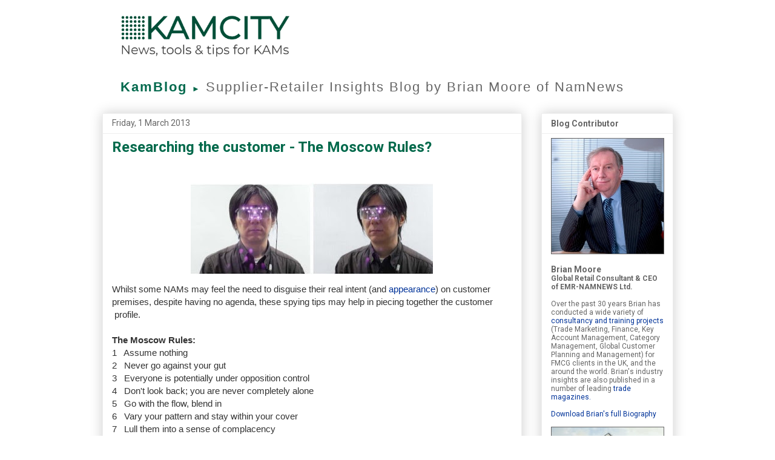

--- FILE ---
content_type: text/html; charset=UTF-8
request_url: https://www.kamcityblog.com/2013/03/researching-customer-moscow-rules.html
body_size: 18497
content:
<!DOCTYPE html>
<html class='v2' dir='ltr' xmlns='http://www.w3.org/1999/xhtml' xmlns:b='http://www.google.com/2005/gml/b' xmlns:data='http://www.google.com/2005/gml/data' xmlns:expr='http://www.google.com/2005/gml/expr'>
<script type='text/javascript'>cookieChoices = {};</script>
<head>
<link href='https://www.blogger.com/static/v1/widgets/335934321-css_bundle_v2.css' rel='stylesheet' type='text/css'/>
<meta content='IE=EmulateIE7' http-equiv='X-UA-Compatible'/>
<meta content='width=1100' name='viewport'/>
<meta content='text/html; charset=UTF-8' http-equiv='Content-Type'/>
<meta content='blogger' name='generator'/>
<link href='https://www.kamcityblog.com/favicon.ico' rel='icon' type='image/x-icon'/>
<link href='https://www.kamcityblog.com/2013/03/researching-customer-moscow-rules.html' rel='canonical'/>
<link rel="alternate" type="application/atom+xml" title="KamBlog - Atom" href="https://www.kamcityblog.com/feeds/posts/default" />
<link rel="alternate" type="application/rss+xml" title="KamBlog - RSS" href="https://www.kamcityblog.com/feeds/posts/default?alt=rss" />
<link rel="service.post" type="application/atom+xml" title="KamBlog - Atom" href="https://www.blogger.com/feeds/3996218699030196297/posts/default" />

<link rel="alternate" type="application/atom+xml" title="KamBlog - Atom" href="https://www.kamcityblog.com/feeds/1999326171376901412/comments/default" />
<!--Can't find substitution for tag [blog.ieCssRetrofitLinks]-->
<link href='https://blogger.googleusercontent.com/img/b/R29vZ2xl/AVvXsEg9CDorPLlJAM2NjpGkZ5l_aPVbo1TXgHQ3RimGjG-1MMbBh0pmYd_0Y7We-VnJNsUz6urH8ZRPAbpRQNOshb9CglAJF-1NzjChOK1YGLszbellD3LiYlE7ptCEI1vQ1ERqV-4RLymZuzux/s400/privacyvisor2.jpg' rel='image_src'/>
<meta content='https://www.kamcityblog.com/2013/03/researching-customer-moscow-rules.html' property='og:url'/>
<meta content='Researching the customer - The Moscow Rules?' property='og:title'/>
<meta content='Insight and analysis of issues affecting the retail industry by global retail consultant Brian Moore of NamNews.' property='og:description'/>
<meta content='https://blogger.googleusercontent.com/img/b/R29vZ2xl/AVvXsEg9CDorPLlJAM2NjpGkZ5l_aPVbo1TXgHQ3RimGjG-1MMbBh0pmYd_0Y7We-VnJNsUz6urH8ZRPAbpRQNOshb9CglAJF-1NzjChOK1YGLszbellD3LiYlE7ptCEI1vQ1ERqV-4RLymZuzux/w1200-h630-p-k-no-nu/privacyvisor2.jpg' property='og:image'/>
<title>KamBlog: Researching the customer - The Moscow Rules?</title>
<style type='text/css'>@font-face{font-family:'Roboto';font-style:normal;font-weight:400;font-stretch:100%;font-display:swap;src:url(//fonts.gstatic.com/s/roboto/v50/KFO7CnqEu92Fr1ME7kSn66aGLdTylUAMa3GUBHMdazTgWw.woff2)format('woff2');unicode-range:U+0460-052F,U+1C80-1C8A,U+20B4,U+2DE0-2DFF,U+A640-A69F,U+FE2E-FE2F;}@font-face{font-family:'Roboto';font-style:normal;font-weight:400;font-stretch:100%;font-display:swap;src:url(//fonts.gstatic.com/s/roboto/v50/KFO7CnqEu92Fr1ME7kSn66aGLdTylUAMa3iUBHMdazTgWw.woff2)format('woff2');unicode-range:U+0301,U+0400-045F,U+0490-0491,U+04B0-04B1,U+2116;}@font-face{font-family:'Roboto';font-style:normal;font-weight:400;font-stretch:100%;font-display:swap;src:url(//fonts.gstatic.com/s/roboto/v50/KFO7CnqEu92Fr1ME7kSn66aGLdTylUAMa3CUBHMdazTgWw.woff2)format('woff2');unicode-range:U+1F00-1FFF;}@font-face{font-family:'Roboto';font-style:normal;font-weight:400;font-stretch:100%;font-display:swap;src:url(//fonts.gstatic.com/s/roboto/v50/KFO7CnqEu92Fr1ME7kSn66aGLdTylUAMa3-UBHMdazTgWw.woff2)format('woff2');unicode-range:U+0370-0377,U+037A-037F,U+0384-038A,U+038C,U+038E-03A1,U+03A3-03FF;}@font-face{font-family:'Roboto';font-style:normal;font-weight:400;font-stretch:100%;font-display:swap;src:url(//fonts.gstatic.com/s/roboto/v50/KFO7CnqEu92Fr1ME7kSn66aGLdTylUAMawCUBHMdazTgWw.woff2)format('woff2');unicode-range:U+0302-0303,U+0305,U+0307-0308,U+0310,U+0312,U+0315,U+031A,U+0326-0327,U+032C,U+032F-0330,U+0332-0333,U+0338,U+033A,U+0346,U+034D,U+0391-03A1,U+03A3-03A9,U+03B1-03C9,U+03D1,U+03D5-03D6,U+03F0-03F1,U+03F4-03F5,U+2016-2017,U+2034-2038,U+203C,U+2040,U+2043,U+2047,U+2050,U+2057,U+205F,U+2070-2071,U+2074-208E,U+2090-209C,U+20D0-20DC,U+20E1,U+20E5-20EF,U+2100-2112,U+2114-2115,U+2117-2121,U+2123-214F,U+2190,U+2192,U+2194-21AE,U+21B0-21E5,U+21F1-21F2,U+21F4-2211,U+2213-2214,U+2216-22FF,U+2308-230B,U+2310,U+2319,U+231C-2321,U+2336-237A,U+237C,U+2395,U+239B-23B7,U+23D0,U+23DC-23E1,U+2474-2475,U+25AF,U+25B3,U+25B7,U+25BD,U+25C1,U+25CA,U+25CC,U+25FB,U+266D-266F,U+27C0-27FF,U+2900-2AFF,U+2B0E-2B11,U+2B30-2B4C,U+2BFE,U+3030,U+FF5B,U+FF5D,U+1D400-1D7FF,U+1EE00-1EEFF;}@font-face{font-family:'Roboto';font-style:normal;font-weight:400;font-stretch:100%;font-display:swap;src:url(//fonts.gstatic.com/s/roboto/v50/KFO7CnqEu92Fr1ME7kSn66aGLdTylUAMaxKUBHMdazTgWw.woff2)format('woff2');unicode-range:U+0001-000C,U+000E-001F,U+007F-009F,U+20DD-20E0,U+20E2-20E4,U+2150-218F,U+2190,U+2192,U+2194-2199,U+21AF,U+21E6-21F0,U+21F3,U+2218-2219,U+2299,U+22C4-22C6,U+2300-243F,U+2440-244A,U+2460-24FF,U+25A0-27BF,U+2800-28FF,U+2921-2922,U+2981,U+29BF,U+29EB,U+2B00-2BFF,U+4DC0-4DFF,U+FFF9-FFFB,U+10140-1018E,U+10190-1019C,U+101A0,U+101D0-101FD,U+102E0-102FB,U+10E60-10E7E,U+1D2C0-1D2D3,U+1D2E0-1D37F,U+1F000-1F0FF,U+1F100-1F1AD,U+1F1E6-1F1FF,U+1F30D-1F30F,U+1F315,U+1F31C,U+1F31E,U+1F320-1F32C,U+1F336,U+1F378,U+1F37D,U+1F382,U+1F393-1F39F,U+1F3A7-1F3A8,U+1F3AC-1F3AF,U+1F3C2,U+1F3C4-1F3C6,U+1F3CA-1F3CE,U+1F3D4-1F3E0,U+1F3ED,U+1F3F1-1F3F3,U+1F3F5-1F3F7,U+1F408,U+1F415,U+1F41F,U+1F426,U+1F43F,U+1F441-1F442,U+1F444,U+1F446-1F449,U+1F44C-1F44E,U+1F453,U+1F46A,U+1F47D,U+1F4A3,U+1F4B0,U+1F4B3,U+1F4B9,U+1F4BB,U+1F4BF,U+1F4C8-1F4CB,U+1F4D6,U+1F4DA,U+1F4DF,U+1F4E3-1F4E6,U+1F4EA-1F4ED,U+1F4F7,U+1F4F9-1F4FB,U+1F4FD-1F4FE,U+1F503,U+1F507-1F50B,U+1F50D,U+1F512-1F513,U+1F53E-1F54A,U+1F54F-1F5FA,U+1F610,U+1F650-1F67F,U+1F687,U+1F68D,U+1F691,U+1F694,U+1F698,U+1F6AD,U+1F6B2,U+1F6B9-1F6BA,U+1F6BC,U+1F6C6-1F6CF,U+1F6D3-1F6D7,U+1F6E0-1F6EA,U+1F6F0-1F6F3,U+1F6F7-1F6FC,U+1F700-1F7FF,U+1F800-1F80B,U+1F810-1F847,U+1F850-1F859,U+1F860-1F887,U+1F890-1F8AD,U+1F8B0-1F8BB,U+1F8C0-1F8C1,U+1F900-1F90B,U+1F93B,U+1F946,U+1F984,U+1F996,U+1F9E9,U+1FA00-1FA6F,U+1FA70-1FA7C,U+1FA80-1FA89,U+1FA8F-1FAC6,U+1FACE-1FADC,U+1FADF-1FAE9,U+1FAF0-1FAF8,U+1FB00-1FBFF;}@font-face{font-family:'Roboto';font-style:normal;font-weight:400;font-stretch:100%;font-display:swap;src:url(//fonts.gstatic.com/s/roboto/v50/KFO7CnqEu92Fr1ME7kSn66aGLdTylUAMa3OUBHMdazTgWw.woff2)format('woff2');unicode-range:U+0102-0103,U+0110-0111,U+0128-0129,U+0168-0169,U+01A0-01A1,U+01AF-01B0,U+0300-0301,U+0303-0304,U+0308-0309,U+0323,U+0329,U+1EA0-1EF9,U+20AB;}@font-face{font-family:'Roboto';font-style:normal;font-weight:400;font-stretch:100%;font-display:swap;src:url(//fonts.gstatic.com/s/roboto/v50/KFO7CnqEu92Fr1ME7kSn66aGLdTylUAMa3KUBHMdazTgWw.woff2)format('woff2');unicode-range:U+0100-02BA,U+02BD-02C5,U+02C7-02CC,U+02CE-02D7,U+02DD-02FF,U+0304,U+0308,U+0329,U+1D00-1DBF,U+1E00-1E9F,U+1EF2-1EFF,U+2020,U+20A0-20AB,U+20AD-20C0,U+2113,U+2C60-2C7F,U+A720-A7FF;}@font-face{font-family:'Roboto';font-style:normal;font-weight:400;font-stretch:100%;font-display:swap;src:url(//fonts.gstatic.com/s/roboto/v50/KFO7CnqEu92Fr1ME7kSn66aGLdTylUAMa3yUBHMdazQ.woff2)format('woff2');unicode-range:U+0000-00FF,U+0131,U+0152-0153,U+02BB-02BC,U+02C6,U+02DA,U+02DC,U+0304,U+0308,U+0329,U+2000-206F,U+20AC,U+2122,U+2191,U+2193,U+2212,U+2215,U+FEFF,U+FFFD;}@font-face{font-family:'Roboto';font-style:normal;font-weight:700;font-stretch:100%;font-display:swap;src:url(//fonts.gstatic.com/s/roboto/v50/KFO7CnqEu92Fr1ME7kSn66aGLdTylUAMa3GUBHMdazTgWw.woff2)format('woff2');unicode-range:U+0460-052F,U+1C80-1C8A,U+20B4,U+2DE0-2DFF,U+A640-A69F,U+FE2E-FE2F;}@font-face{font-family:'Roboto';font-style:normal;font-weight:700;font-stretch:100%;font-display:swap;src:url(//fonts.gstatic.com/s/roboto/v50/KFO7CnqEu92Fr1ME7kSn66aGLdTylUAMa3iUBHMdazTgWw.woff2)format('woff2');unicode-range:U+0301,U+0400-045F,U+0490-0491,U+04B0-04B1,U+2116;}@font-face{font-family:'Roboto';font-style:normal;font-weight:700;font-stretch:100%;font-display:swap;src:url(//fonts.gstatic.com/s/roboto/v50/KFO7CnqEu92Fr1ME7kSn66aGLdTylUAMa3CUBHMdazTgWw.woff2)format('woff2');unicode-range:U+1F00-1FFF;}@font-face{font-family:'Roboto';font-style:normal;font-weight:700;font-stretch:100%;font-display:swap;src:url(//fonts.gstatic.com/s/roboto/v50/KFO7CnqEu92Fr1ME7kSn66aGLdTylUAMa3-UBHMdazTgWw.woff2)format('woff2');unicode-range:U+0370-0377,U+037A-037F,U+0384-038A,U+038C,U+038E-03A1,U+03A3-03FF;}@font-face{font-family:'Roboto';font-style:normal;font-weight:700;font-stretch:100%;font-display:swap;src:url(//fonts.gstatic.com/s/roboto/v50/KFO7CnqEu92Fr1ME7kSn66aGLdTylUAMawCUBHMdazTgWw.woff2)format('woff2');unicode-range:U+0302-0303,U+0305,U+0307-0308,U+0310,U+0312,U+0315,U+031A,U+0326-0327,U+032C,U+032F-0330,U+0332-0333,U+0338,U+033A,U+0346,U+034D,U+0391-03A1,U+03A3-03A9,U+03B1-03C9,U+03D1,U+03D5-03D6,U+03F0-03F1,U+03F4-03F5,U+2016-2017,U+2034-2038,U+203C,U+2040,U+2043,U+2047,U+2050,U+2057,U+205F,U+2070-2071,U+2074-208E,U+2090-209C,U+20D0-20DC,U+20E1,U+20E5-20EF,U+2100-2112,U+2114-2115,U+2117-2121,U+2123-214F,U+2190,U+2192,U+2194-21AE,U+21B0-21E5,U+21F1-21F2,U+21F4-2211,U+2213-2214,U+2216-22FF,U+2308-230B,U+2310,U+2319,U+231C-2321,U+2336-237A,U+237C,U+2395,U+239B-23B7,U+23D0,U+23DC-23E1,U+2474-2475,U+25AF,U+25B3,U+25B7,U+25BD,U+25C1,U+25CA,U+25CC,U+25FB,U+266D-266F,U+27C0-27FF,U+2900-2AFF,U+2B0E-2B11,U+2B30-2B4C,U+2BFE,U+3030,U+FF5B,U+FF5D,U+1D400-1D7FF,U+1EE00-1EEFF;}@font-face{font-family:'Roboto';font-style:normal;font-weight:700;font-stretch:100%;font-display:swap;src:url(//fonts.gstatic.com/s/roboto/v50/KFO7CnqEu92Fr1ME7kSn66aGLdTylUAMaxKUBHMdazTgWw.woff2)format('woff2');unicode-range:U+0001-000C,U+000E-001F,U+007F-009F,U+20DD-20E0,U+20E2-20E4,U+2150-218F,U+2190,U+2192,U+2194-2199,U+21AF,U+21E6-21F0,U+21F3,U+2218-2219,U+2299,U+22C4-22C6,U+2300-243F,U+2440-244A,U+2460-24FF,U+25A0-27BF,U+2800-28FF,U+2921-2922,U+2981,U+29BF,U+29EB,U+2B00-2BFF,U+4DC0-4DFF,U+FFF9-FFFB,U+10140-1018E,U+10190-1019C,U+101A0,U+101D0-101FD,U+102E0-102FB,U+10E60-10E7E,U+1D2C0-1D2D3,U+1D2E0-1D37F,U+1F000-1F0FF,U+1F100-1F1AD,U+1F1E6-1F1FF,U+1F30D-1F30F,U+1F315,U+1F31C,U+1F31E,U+1F320-1F32C,U+1F336,U+1F378,U+1F37D,U+1F382,U+1F393-1F39F,U+1F3A7-1F3A8,U+1F3AC-1F3AF,U+1F3C2,U+1F3C4-1F3C6,U+1F3CA-1F3CE,U+1F3D4-1F3E0,U+1F3ED,U+1F3F1-1F3F3,U+1F3F5-1F3F7,U+1F408,U+1F415,U+1F41F,U+1F426,U+1F43F,U+1F441-1F442,U+1F444,U+1F446-1F449,U+1F44C-1F44E,U+1F453,U+1F46A,U+1F47D,U+1F4A3,U+1F4B0,U+1F4B3,U+1F4B9,U+1F4BB,U+1F4BF,U+1F4C8-1F4CB,U+1F4D6,U+1F4DA,U+1F4DF,U+1F4E3-1F4E6,U+1F4EA-1F4ED,U+1F4F7,U+1F4F9-1F4FB,U+1F4FD-1F4FE,U+1F503,U+1F507-1F50B,U+1F50D,U+1F512-1F513,U+1F53E-1F54A,U+1F54F-1F5FA,U+1F610,U+1F650-1F67F,U+1F687,U+1F68D,U+1F691,U+1F694,U+1F698,U+1F6AD,U+1F6B2,U+1F6B9-1F6BA,U+1F6BC,U+1F6C6-1F6CF,U+1F6D3-1F6D7,U+1F6E0-1F6EA,U+1F6F0-1F6F3,U+1F6F7-1F6FC,U+1F700-1F7FF,U+1F800-1F80B,U+1F810-1F847,U+1F850-1F859,U+1F860-1F887,U+1F890-1F8AD,U+1F8B0-1F8BB,U+1F8C0-1F8C1,U+1F900-1F90B,U+1F93B,U+1F946,U+1F984,U+1F996,U+1F9E9,U+1FA00-1FA6F,U+1FA70-1FA7C,U+1FA80-1FA89,U+1FA8F-1FAC6,U+1FACE-1FADC,U+1FADF-1FAE9,U+1FAF0-1FAF8,U+1FB00-1FBFF;}@font-face{font-family:'Roboto';font-style:normal;font-weight:700;font-stretch:100%;font-display:swap;src:url(//fonts.gstatic.com/s/roboto/v50/KFO7CnqEu92Fr1ME7kSn66aGLdTylUAMa3OUBHMdazTgWw.woff2)format('woff2');unicode-range:U+0102-0103,U+0110-0111,U+0128-0129,U+0168-0169,U+01A0-01A1,U+01AF-01B0,U+0300-0301,U+0303-0304,U+0308-0309,U+0323,U+0329,U+1EA0-1EF9,U+20AB;}@font-face{font-family:'Roboto';font-style:normal;font-weight:700;font-stretch:100%;font-display:swap;src:url(//fonts.gstatic.com/s/roboto/v50/KFO7CnqEu92Fr1ME7kSn66aGLdTylUAMa3KUBHMdazTgWw.woff2)format('woff2');unicode-range:U+0100-02BA,U+02BD-02C5,U+02C7-02CC,U+02CE-02D7,U+02DD-02FF,U+0304,U+0308,U+0329,U+1D00-1DBF,U+1E00-1E9F,U+1EF2-1EFF,U+2020,U+20A0-20AB,U+20AD-20C0,U+2113,U+2C60-2C7F,U+A720-A7FF;}@font-face{font-family:'Roboto';font-style:normal;font-weight:700;font-stretch:100%;font-display:swap;src:url(//fonts.gstatic.com/s/roboto/v50/KFO7CnqEu92Fr1ME7kSn66aGLdTylUAMa3yUBHMdazQ.woff2)format('woff2');unicode-range:U+0000-00FF,U+0131,U+0152-0153,U+02BB-02BC,U+02C6,U+02DA,U+02DC,U+0304,U+0308,U+0329,U+2000-206F,U+20AC,U+2122,U+2191,U+2193,U+2212,U+2215,U+FEFF,U+FFFD;}</style>
<style id='page-skin-1' type='text/css'><!--
/*
-----------------------------------------------
Blogger Template Style
Name:     Awesome Inc.
Designer: Tina Chen
URL:      tinachen.org
----------------------------------------------- */
/* Variable definitions
====================
<Variable name="keycolor" description="Main Color" type="color" default="#ffffff"/>
<Group description="Page" selector="body">
<Variable name="body.font" description="Font" type="font"
default="normal normal 13px Arial, Tahoma, Helvetica, FreeSans, sans-serif"/>
<Variable name="body.background.color" description="Background Color" type="color" default="#000000"/>
<Variable name="body.text.color" description="Text Color" type="color" default="#ffffff"/>
</Group>
<Group description="Links" selector=".main-inner">
<Variable name="link.color" description="Link Color" type="color" default="#888888"/>
<Variable name="link.visited.color" description="Visited Color" type="color" default="#444444"/>
<Variable name="link.hover.color" description="Hover Color" type="color" default="#cccccc"/>
</Group>
<Group description="Blog Title" selector=".header h1">
<Variable name="header.font" description="Title Font" type="font"
default="normal bold 40px Arial, Tahoma, Helvetica, FreeSans, sans-serif"/>
<Variable name="header.text.color" description="Title Color" type="color" default="#333333" />
<Variable name="header.background.color" description="Header Background" type="color" default="transparent" />
</Group>
<Group description="Blog Description" selector=".header .description">
<Variable name="description.font" description="Font" type="font"
default="normal normal 14px Arial, Tahoma, Helvetica, FreeSans, sans-serif"/>
<Variable name="description.text.color" description="Text Color" type="color"
default="#333333" />
</Group>
<Group description="Tabs Text" selector=".tabs-inner .widget li a">
<Variable name="tabs.font" description="Font" type="font"
default="normal bold 14px Arial, Tahoma, Helvetica, FreeSans, sans-serif"/>
<Variable name="tabs.text.color" description="Text Color" type="color" default="#333333"/>
<Variable name="tabs.selected.text.color" description="Selected Color" type="color" default="#444444"/>
</Group>
<Group description="Tabs Background" selector=".tabs-outer .PageList">
<Variable name="tabs.background.color" description="Background Color" type="color" default="#141414"/>
<Variable name="tabs.selected.background.color" description="Selected Color" type="color" default="#444444"/>
<Variable name="tabs.border.color" description="Border Color" type="color" default="#eeeeee"/>
</Group>
<Group description="Date Header" selector=".main-inner .widget h2.date-header, .main-inner .widget h2.date-header span">
<Variable name="date.font" description="Font" type="font"
default="normal normal 14px Arial, Tahoma, Helvetica, FreeSans, sans-serif"/>
<Variable name="date.text.color" description="Text Color" type="color" default="#666666"/>
<Variable name="date.border.color" description="Border Color" type="color" default="#eeeeee"/>
</Group>
<Group description="Post Title" selector="h3.post-title, h4, h3.post-title a">
<Variable name="post.title.font" description="Font" type="font"
default="normal bold 22px Arial, Tahoma, Helvetica, FreeSans, sans-serif"/>
<Variable name="post.title.text.color" description="Text Color" type="color" default="#333333"/>
</Group>
<Group description="Post Background" selector=".post">
<Variable name="post.background.color" description="Background Color" type="color" default="#ffffff" />
<Variable name="post.border.color" description="Border Color" type="color" default="#eeeeee" />
<Variable name="post.border.bevel.color" description="Bevel Color" type="color" default="#eeeeee"/>
</Group>
<Group description="Gadget Title" selector="h2">
<Variable name="widget.title.font" description="Font" type="font"
default="normal bold 14px Arial, Tahoma, Helvetica, FreeSans, sans-serif"/>
<Variable name="widget.title.text.color" description="Text Color" type="color" default="#333333"/>
</Group>
<Group description="Gadget Text" selector=".sidebar .widget">
<Variable name="widget.font" description="Font" type="font"
default="normal normal 14px Arial, Tahoma, Helvetica, FreeSans, sans-serif"/>
<Variable name="widget.text.color" description="Text Color" type="color" default="#333333"/>
<Variable name="widget.alternate.text.color" description="Alternate Color" type="color" default="#666666"/>
</Group>
<Group description="Gadget Links" selector=".sidebar .widget">
<Variable name="widget.link.color" description="Link Color" type="color" default="#003399"/>
<Variable name="widget.link.visited.color" description="Visited Color" type="color" default="#003399"/>
<Variable name="widget.link.hover.color" description="Hover Color" type="color" default="#003399"/>
</Group>
<Group description="Gadget Background" selector=".sidebar .widget">
<Variable name="widget.background.color" description="Background Color" type="color" default="#141414"/>
<Variable name="widget.border.color" description="Border Color" type="color" default="#222222"/>
<Variable name="widget.border.bevel.color" description="Bevel Color" type="color" default="#000000"/>
</Group>
<Group description="Sidebar Background" selector=".column-left-inner .column-right-inner">
<Variable name="widget.outer.background.color" description="Background Color" type="color" default="transparent" />
</Group>
<Group description="Images" selector=".main-inner">
<Variable name="image.background.color" description="Background Color" type="color" default="transparent"/>
<Variable name="image.border.color" description="Border Color" type="color" default="transparent"/>
</Group>
<Group description="Feed" selector=".blog-feeds">
<Variable name="feed.text.color" description="Text Color" type="color" default="#333333"/>
</Group>
<Group description="Feed Links" selector=".blog-feeds">
<Variable name="feed.link.color" description="Link Color" type="color" default="#003399"/>
<Variable name="feed.link.visited.color" description="Visited Color" type="color" default="#003399"/>
<Variable name="feed.link.hover.color" description="Hover Color" type="color" default="#003399"/>
</Group>
<Group description="Pager" selector=".blog-pager">
<Variable name="pager.background.color" description="Background Color" type="color" default="#ffffff" />
</Group>
<Group description="Footer" selector=".footer-outer">
<Variable name="footer.background.color" description="Background Color" type="color" default="#ffffff" />
<Variable name="footer.text.color" description="Text Color" type="color" default="#333333" />
</Group>
<Variable name="title.shadow.spread" description="Title Shadow" type="length" default="-1px" min="-1px" max="100px"/>
<Variable name="body.background" description="Body Background" type="background"
color="#ffffff"
default="$(color) none repeat scroll top left"/>
<Variable name="body.background.gradient.cap" description="Body Gradient Cap" type="url"
default="none"/>
<Variable name="body.background.size" description="Body Background Size" type="string" default="auto"/>
<Variable name="tabs.background.gradient" description="Tabs Background Gradient" type="url"
default="none"/>
<Variable name="header.background.gradient" description="Header Background Gradient" type="url" default="none" />
<Variable name="header.padding.top" description="Header Top Padding" type="length" default="22px" min="0" max="100px"/>
<Variable name="header.margin.top" description="Header Top Margin" type="length" default="0" min="0" max="100px"/>
<Variable name="header.margin.bottom" description="Header Bottom Margin" type="length" default="0" min="0" max="100px"/>
<Variable name="widget.padding.top" description="Widget Padding Top" type="length" default="8px" min="0" max="20px"/>
<Variable name="widget.padding.side" description="Widget Padding Side" type="length" default="15px" min="0" max="100px"/>
<Variable name="widget.outer.margin.top" description="Widget Top Margin" type="length" default="0" min="0" max="100px"/>
<Variable name="widget.outer.background.gradient" description="Gradient" type="url" default="none" />
<Variable name="widget.border.radius" description="Gadget Border Radius" type="length" default="0" min="0" max="100px"/>
<Variable name="outer.shadow.spread" description="Outer Shadow Size" type="length" default="0" min="0" max="100px"/>
<Variable name="date.header.border.radius.top" description="Date Header Border Radius Top" type="length" default="0" min="0" max="100px"/>
<Variable name="date.header.position" description="Date Header Position" type="length" default="15px" min="0" max="100px"/>
<Variable name="date.space" description="Date Space" type="length" default="30px" min="0" max="100px"/>
<Variable name="date.position" description="Date Float" type="string" default="static" />
<Variable name="date.padding.bottom" description="Date Padding Bottom" type="length" default="0" min="0" max="100px"/>
<Variable name="date.border.size" description="Date Border Size" type="length" default="0" min="0" max="10px"/>
<Variable name="date.background" description="Date Background" type="background" color="transparent"
default="$(color) none no-repeat scroll top left" />
<Variable name="date.first.border.radius.top" description="Date First top radius" type="length" default="0" min="0" max="100px"/>
<Variable name="date.last.space.bottom" description="Date Last Space Bottom" type="length"
default="20px" min="0" max="100px"/>
<Variable name="date.last.border.radius.bottom" description="Date Last bottom radius" type="length" default="0" min="0" max="100px"/>
<Variable name="post.first.padding.top" description="First Post Padding Top" type="length" default="0" min="0" max="100px"/>
<Variable name="image.shadow.spread" description="Image Shadow Size" type="length" default="0" min="0" max="100px"/>
<Variable name="image.border.radius" description="Image Border Radius" type="length" default="0" min="0" max="100px"/>
<Variable name="separator.outdent" description="Separator Outdent" type="length" default="15px" min="0" max="100px"/>
<Variable name="title.separator.border.size" description="Widget Title Border Size" type="length" default="1px" min="0" max="10px"/>
<Variable name="list.separator.border.size" description="List Separator Border Size" type="length" default="1px" min="0" max="10px"/>
<Variable name="shadow.spread" description="Shadow Size" type="length" default="0" min="0" max="100px"/>
<Variable name="startSide" description="Side where text starts in blog language" type="automatic" default="left"/>
<Variable name="endSide" description="Side where text ends in blog language" type="automatic" default="right"/>
<Variable name="date.side" description="Side where date header is placed" type="string" default="right"/>
<Variable name="pager.border.radius.top" description="Pager Border Top Radius" type="length" default="0" min="0" max="100px"/>
<Variable name="pager.space.top" description="Pager Top Space" type="length" default="1em" min="0" max="20em"/>
<Variable name="footer.background.gradient" description="Background Gradient" type="url" default="none" />
<Variable name="mobile.background.size" description="Mobile Background Size" type="string"
default="auto"/>
<Variable name="mobile.background.overlay" description="Mobile Background Overlay" type="string"
default="transparent none repeat scroll top left"/>
<Variable name="mobile.button.color" description="Mobile Button Color" type="color" default="#ffffff" />
*/
/* Content
----------------------------------------------- */
body {
font: normal normal 15px Arial, Tahoma, Helvetica, FreeSans, sans-serif;
color: #333333;
background: #ffffff none repeat scroll top left;
}
html body .content-outer {
min-width: 0;
max-width: 100%;
width: 100%;
}
a:link {
text-decoration: none;
color: #003399;
}
a:visited {
text-decoration: none;
color: #003399;
}
a:hover {
text-decoration: underline;
color: #003399;
}
.body-fauxcolumn-outer .cap-top {
position: absolute;
z-index: 1;
height: 276px;
width: 100%;
background: transparent none repeat-x scroll top left;
_background-image: none;
}
/* Columns
----------------------------------------------- */
.content-inner {
padding: 0;
}
.header-inner .section {
margin: 0 16px;
}
.tabs-inner .section {
margin: 0 16px;
}
.main-inner {
padding-top: 30px;
}
.main-inner .column-center-inner,
.main-inner .column-left-inner,
.main-inner .column-right-inner {
padding: 0 5px;
}
*+html body .main-inner .column-center-inner {
margin-top: -30px;
}
#layout .main-inner .column-center-inner {
margin-top: 0;
}
/* Header
----------------------------------------------- */
.header-outer {
margin: 0 0 0 0;
background: #ffffff none repeat scroll 0 0;
}
.Header h1 {
font: normal bold 42px Roboto;
color: #005500;
text-shadow: 0 0 -1px #000000;
}
.Header h1 a {
color: #005500;
}
.Header .description {
font: normal bold 22px Roboto;
color: #666666;
}
.header-inner .Header .titlewrapper,
.header-inner .Header .descriptionwrapper {
padding-left: 0;
padding-right: 0;
margin-bottom: 0;
}
.header-inner .Header .titlewrapper {
padding-top: 22px;
}
/* Tabs
----------------------------------------------- */
.tabs-outer {
overflow: hidden;
position: relative;
background: #eeeeee url(//www.blogblog.com/1kt/awesomeinc/tabs_gradient_light.png) repeat scroll 0 0;
}
#layout .tabs-outer {
overflow: visible;
}
.tabs-cap-top, .tabs-cap-bottom {
position: absolute;
width: 100%;
border-top: 1px solid #999999;
}
.tabs-cap-bottom {
bottom: 0;
}
.tabs-inner .widget li a {
display: inline-block;
margin: 0;
padding: .6em 1.5em;
font: normal bold 14px Roboto;
color: #444444;
border-top: 1px solid #999999;
border-bottom: 1px solid #999999;
border-left: 1px solid #999999;
height: 16px;
line-height: 16px;
}
.tabs-inner .widget li:last-child a {
border-right: 1px solid #999999;
}
.tabs-inner .widget li.selected a, .tabs-inner .widget li a:hover {
background: #666666 url(//www.blogblog.com/1kt/awesomeinc/tabs_gradient_light.png) repeat-x scroll 0 -100px;
color: #ffffff;
}
/* Headings
----------------------------------------------- */
h2 {
font: normal bold 14px Roboto;
color: #666666;
}
/* Widgets
----------------------------------------------- */
.main-inner .section {
margin: 0 27px;
padding: 0;
}
.main-inner .column-left-outer,
.main-inner .column-right-outer {
margin-top: 0;
}
#layout .main-inner .column-left-outer,
#layout .main-inner .column-right-outer {
margin-top: 0;
}
.main-inner .column-left-inner,
.main-inner .column-right-inner {
background: transparent none repeat 0 0;
-moz-box-shadow: 0 0 0 rgba(0, 0, 0, .2);
-webkit-box-shadow: 0 0 0 rgba(0, 0, 0, .2);
-goog-ms-box-shadow: 0 0 0 rgba(0, 0, 0, .2);
box-shadow: 0 0 0 rgba(0, 0, 0, .2);
-moz-border-radius: 0;
-webkit-border-radius: 0;
-goog-ms-border-radius: 0;
border-radius: 0;
}
#layout .main-inner .column-left-inner,
#layout .main-inner .column-right-inner {
margin-top: 0;
}
.sidebar .widget {
font: normal normal 12px Roboto;
color: #666666;
}
.sidebar .widget a:link {
color: #003399;
}
.sidebar .widget a:visited {
color: #003399;
}
.sidebar .widget a:hover {
color: #003399;
}
.sidebar .widget h2 {
text-shadow: 0 0 -1px #000000;
}
.main-inner .widget {
background-color: #ffffff;
border: 1px solid #eeeeee;
padding: 0 15px 15px;
margin: 20px -16px;
-moz-box-shadow: 0 0 20px rgba(0, 0, 0, .2);
-webkit-box-shadow: 0 0 20px rgba(0, 0, 0, .2);
-goog-ms-box-shadow: 0 0 20px rgba(0, 0, 0, .2);
box-shadow: 0 0 20px rgba(0, 0, 0, .2);
-moz-border-radius: 0;
-webkit-border-radius: 0;
-goog-ms-border-radius: 0;
border-radius: 0;
}
.main-inner .widget h2 {
margin: 0 -15px;
padding: .6em 15px .5em;
border-bottom: 1px solid transparent;
}
.footer-inner .widget h2 {
padding: 0 0 .4em;
border-bottom: 1px solid transparent;
}
.main-inner .widget h2 + div, .footer-inner .widget h2 + div {
border-top: 1px solid #eeeeee;
padding-top: 8px;
}
.main-inner .widget .widget-content {
margin: 0 -15px;
padding: 7px 15px 0;
}
.main-inner .widget ul, .main-inner .widget #ArchiveList ul.flat {
margin: -8px -15px 0;
padding: 0;
list-style: none;
}
.main-inner .widget #ArchiveList {
margin: -8px 0 0;
}
.main-inner .widget ul li, .main-inner .widget #ArchiveList ul.flat li {
padding: .5em 15px;
text-indent: 0;
color: #666666;
border-top: 1px solid #eeeeee;
border-bottom: 1px solid transparent;
}
.main-inner .widget #ArchiveList ul li {
padding-top: .25em;
padding-bottom: .25em;
}
.main-inner .widget ul li:first-child, .main-inner .widget #ArchiveList ul.flat li:first-child {
border-top: none;
}
.main-inner .widget ul li:last-child, .main-inner .widget #ArchiveList ul.flat li:last-child {
border-bottom: none;
}
.post-body {
position: relative;
}
.main-inner .widget .post-body ul {
padding: 0 2.5em;
margin: .5em 0;
list-style: disc;
}
.main-inner .widget .post-body ul li {
padding: 0.25em 0;
margin-bottom: .25em;
color: #333333;
border: none;
}
.footer-inner .widget ul {
padding: 0;
list-style: none;
}
.widget .zippy {
color: #666666;
}
/* Posts
----------------------------------------------- */
body .main-inner .Blog {
padding: 0;
margin-bottom: 1em;
background-color: transparent;
border: none;
-moz-box-shadow: 0 0 0 rgba(0, 0, 0, 0);
-webkit-box-shadow: 0 0 0 rgba(0, 0, 0, 0);
-goog-ms-box-shadow: 0 0 0 rgba(0, 0, 0, 0);
box-shadow: 0 0 0 rgba(0, 0, 0, 0);
}
.main-inner .section:last-child .Blog:last-child {
padding: 0;
margin-bottom: 1em;
}
.main-inner .widget h2.date-header {
margin: 0 -15px 1px;
padding: 0 0 0 0;
font: normal normal 14px Roboto;
color: #666666;
background: transparent none no-repeat scroll top left;
border-top: 0 solid #eeeeee;
border-bottom: 1px solid transparent;
-moz-border-radius-topleft: 0;
-moz-border-radius-topright: 0;
-webkit-border-top-left-radius: 0;
-webkit-border-top-right-radius: 0;
border-top-left-radius: 0;
border-top-right-radius: 0;
position: static;
bottom: 100%;
right: 15px;
text-shadow: 0 0 -1px #000000;
}
.main-inner .widget h2.date-header span {
font: normal normal 14px Roboto;
display: block;
padding: .5em 15px;
border-left: 0 solid #eeeeee;
border-right: 0 solid #eeeeee;
}
.date-outer {
position: relative;
margin: 30px 0 20px;
padding: 0 15px;
background-color: #ffffff;
border: 1px solid #eeeeee;
-moz-box-shadow: 0 0 20px rgba(0, 0, 0, .2);
-webkit-box-shadow: 0 0 20px rgba(0, 0, 0, .2);
-goog-ms-box-shadow: 0 0 20px rgba(0, 0, 0, .2);
box-shadow: 0 0 20px rgba(0, 0, 0, .2);
-moz-border-radius: 0;
-webkit-border-radius: 0;
-goog-ms-border-radius: 0;
border-radius: 0;
}
.date-outer:first-child {
margin-top: 0;
}
.date-outer:last-child {
margin-bottom: 20px;
-moz-border-radius-bottomleft: 0;
-moz-border-radius-bottomright: 0;
-webkit-border-bottom-left-radius: 0;
-webkit-border-bottom-right-radius: 0;
-goog-ms-border-bottom-left-radius: 0;
-goog-ms-border-bottom-right-radius: 0;
border-bottom-left-radius: 0;
border-bottom-right-radius: 0;
}
.date-posts {
margin: 0 -15px;
padding: 0 15px;
clear: both;
}
.post-outer, .inline-ad {
border-top: 1px solid #eeeeee;
margin: 0 -15px;
padding: 15px 15px;
}
.post-outer {
padding-bottom: 10px;
}
.post-outer:first-child {
padding-top: 0;
border-top: none;
}
.post-outer:last-child, .inline-ad:last-child {
border-bottom: none;
}
.post-body {
position: relative;
}
.post-body img {
padding: 8px;
background: transparent;
border: 1px solid transparent;
-moz-box-shadow: 0 0 0 rgba(0, 0, 0, .2);
-webkit-box-shadow: 0 0 0 rgba(0, 0, 0, .2);
box-shadow: 0 0 0 rgba(0, 0, 0, .2);
-moz-border-radius: 0;
-webkit-border-radius: 0;
border-radius: 0;
}
h3.post-title, h4 {
font: normal bold 24px Roboto;
color: #02694b;
}
h3.post-title a {
font: normal bold 24px Roboto;
color: #02694b;
}
h3.post-title a:hover {
color: #003399;
text-decoration: underline;
}
.post-header {
margin: 0 0 1em;
}
.post-body {
line-height: 1.4;
}
.post-outer h2 {
color: #333333;
}
.post-footer {
margin: 1.5em 0 0;
}
#blog-pager {
padding: 15px;
font-size: 120%;
background-color: #eeeeee;
border: 1px solid #eeeeee;
-moz-box-shadow: 0 0 20px rgba(0, 0, 0, .2);
-webkit-box-shadow: 0 0 20px rgba(0, 0, 0, .2);
-goog-ms-box-shadow: 0 0 20px rgba(0, 0, 0, .2);
box-shadow: 0 0 20px rgba(0, 0, 0, .2);
-moz-border-radius: 0;
-webkit-border-radius: 0;
-goog-ms-border-radius: 0;
border-radius: 0;
-moz-border-radius-topleft: 0;
-moz-border-radius-topright: 0;
-webkit-border-top-left-radius: 0;
-webkit-border-top-right-radius: 0;
-goog-ms-border-top-left-radius: 0;
-goog-ms-border-top-right-radius: 0;
border-top-left-radius: 0;
border-top-right-radius-topright: 0;
margin-top: 1em;
}
.blog-feeds, .post-feeds {
margin: 1em 0;
text-align: center;
color: #444444;
}
.blog-feeds a, .post-feeds a {
color: #003399;
}
.blog-feeds a:visited, .post-feeds a:visited {
color: #003399;
}
.blog-feeds a:hover, .post-feeds a:hover {
color: #003399;
}
.post-outer .comments {
margin-top: 2em;
}
/* Comments
----------------------------------------------- */
.comments .comments-content .icon.blog-author {
background-repeat: no-repeat;
background-image: url([data-uri]);
}
.comments .comments-content .loadmore a {
border-top: 1px solid #999999;
border-bottom: 1px solid #999999;
}
.comments .continue {
border-top: 2px solid #999999;
}
/* Footer
----------------------------------------------- */
.footer-outer {
margin: -20px 0 -1px;
padding: 20px 0 0;
color: #ffffff;
overflow: hidden;
}
.footer-fauxborder-left {
border-top: 1px solid #eeeeee;
background: #333333 none repeat scroll 0 0;
-moz-box-shadow: 0 0 20px rgba(0, 0, 0, .2);
-webkit-box-shadow: 0 0 20px rgba(0, 0, 0, .2);
-goog-ms-box-shadow: 0 0 20px rgba(0, 0, 0, .2);
box-shadow: 0 0 20px rgba(0, 0, 0, .2);
margin: 0 -20px;
}
/* Mobile
----------------------------------------------- */
body.mobile {
background-size: auto;
}
.mobile .body-fauxcolumn-outer {
background: transparent none repeat scroll top left;
}
*+html body.mobile .main-inner .column-center-inner {
margin-top: 0;
}
.mobile .main-inner .widget {
padding: 0 0 15px;
}
.mobile .main-inner .widget h2 + div,
.mobile .footer-inner .widget h2 + div {
border-top: none;
padding-top: 0;
}
.mobile .footer-inner .widget h2 {
padding: 0.5em 0;
border-bottom: none;
}
.mobile .main-inner .widget .widget-content {
margin: 0;
padding: 7px 0 0;
}
.mobile .main-inner .widget ul,
.mobile .main-inner .widget #ArchiveList ul.flat {
margin: 0 -15px 0;
}
.mobile .main-inner .widget h2.date-header {
right: 0;
}
.mobile .date-header span {
padding: 0.4em 0;
}
.mobile .date-outer:first-child {
margin-bottom: 0;
border: 1px solid #eeeeee;
-moz-border-radius-topleft: 0;
-moz-border-radius-topright: 0;
-webkit-border-top-left-radius: 0;
-webkit-border-top-right-radius: 0;
-goog-ms-border-top-left-radius: 0;
-goog-ms-border-top-right-radius: 0;
border-top-left-radius: 0;
border-top-right-radius: 0;
}
.mobile .date-outer {
border-color: #eeeeee;
border-width: 0 1px 1px;
}
.mobile .date-outer:last-child {
margin-bottom: 0;
}
.mobile .main-inner {
padding: 0;
}
.mobile .header-inner .section {
margin: 0;
}
.mobile .post-outer, .mobile .inline-ad {
padding: 5px 0;
}
.mobile .tabs-inner .section {
margin: 0 10px;
}
.mobile .main-inner .widget h2 {
margin: 0;
padding: 0;
}
.mobile .main-inner .widget h2.date-header span {
padding: 0;
}
.mobile .main-inner .widget .widget-content {
margin: 0;
padding: 7px 0 0;
}
.mobile #blog-pager {
border: 1px solid transparent;
background: #333333 none repeat scroll 0 0;
}
.mobile .main-inner .column-left-inner,
.mobile .main-inner .column-right-inner {
background: transparent none repeat 0 0;
-moz-box-shadow: none;
-webkit-box-shadow: none;
-goog-ms-box-shadow: none;
box-shadow: none;
}
.mobile .date-posts {
margin: 0;
padding: 0;
}
.mobile .footer-fauxborder-left {
margin: 0;
border-top: inherit;
}
.mobile .main-inner .section:last-child .Blog:last-child {
margin-bottom: 0;
}
.mobile-index-contents {
color: #333333;
}
.mobile .mobile-link-button {
background: #003399 url(//www.blogblog.com/1kt/awesomeinc/tabs_gradient_light.png) repeat scroll 0 0;
}
.mobile-link-button a:link, .mobile-link-button a:visited {
color: #ffffff;
}
.mobile .tabs-inner .PageList .widget-content {
background: transparent;
border-top: 1px solid;
border-color: #999999;
color: #444444;
}
.mobile .tabs-inner .PageList .widget-content .pagelist-arrow {
border-left: 1px solid #999999;
}
#navbar-iframe {display: none !important;}body .navbar {
height:0px;
}
.content-outer {
margin-top:0px;
}
--></style>
<style id='template-skin-1' type='text/css'><!--
body {
min-width: 975px;
}
.content-outer, .content-fauxcolumn-outer, .region-inner {
min-width: 975px;
max-width: 975px;
_width: 975px;
}
.main-inner .columns {
padding-left: 0px;
padding-right: 250px;
}
.main-inner .fauxcolumn-center-outer {
left: 0px;
right: 250px;
/* IE6 does not respect left and right together */
_width: expression(this.parentNode.offsetWidth -
parseInt("0px") -
parseInt("250px") + 'px');
}
.main-inner .fauxcolumn-left-outer {
width: 0px;
}
.main-inner .fauxcolumn-right-outer {
width: 250px;
}
.main-inner .column-left-outer {
width: 0px;
right: 100%;
margin-left: -0px;
}
.main-inner .column-right-outer {
width: 250px;
margin-right: -250px;
}
#layout {
min-width: 0;
}
#layout .content-outer {
min-width: 0;
width: 800px;
}
#layout .region-inner {
min-width: 0;
width: auto;
}
--></style>
<link href='https://www.blogger.com/dyn-css/authorization.css?targetBlogID=3996218699030196297&amp;zx=cc8c646e-3981-41e5-ad46-d2b415335927' media='none' onload='if(media!=&#39;all&#39;)media=&#39;all&#39;' rel='stylesheet'/><noscript><link href='https://www.blogger.com/dyn-css/authorization.css?targetBlogID=3996218699030196297&amp;zx=cc8c646e-3981-41e5-ad46-d2b415335927' rel='stylesheet'/></noscript>
<meta name='google-adsense-platform-account' content='ca-host-pub-1556223355139109'/>
<meta name='google-adsense-platform-domain' content='blogspot.com'/>

<!-- data-ad-client=ca-pub-6837296995426289 -->

</head>
<body class='loading'>
<div class='navbar no-items section' id='navbar'>
</div>
<div class='body-fauxcolumns'>
<div class='fauxcolumn-outer body-fauxcolumn-outer'>
<div class='cap-top'>
<div class='cap-left'></div>
<div class='cap-right'></div>
</div>
<div class='fauxborder-left'>
<div class='fauxborder-right'></div>
<div class='fauxcolumn-inner'>
</div>
</div>
<div class='cap-bottom'>
<div class='cap-left'></div>
<div class='cap-right'></div>
</div>
</div>
</div>
<div class='content'>
<div class='content-fauxcolumns'>
<div class='fauxcolumn-outer content-fauxcolumn-outer'>
<div class='cap-top'>
<div class='cap-left'></div>
<div class='cap-right'></div>
</div>
<div class='fauxborder-left'>
<div class='fauxborder-right'></div>
<div class='fauxcolumn-inner'>
</div>
</div>
<div class='cap-bottom'>
<div class='cap-left'></div>
<div class='cap-right'></div>
</div>
</div>
</div>
<div class='content-outer'>
<div class='content-cap-top cap-top'>
<div class='cap-left'></div>
<div class='cap-right'></div>
</div>
<div class='fauxborder-left content-fauxborder-left'>
<div class='fauxborder-right content-fauxborder-right'></div>
<div class='content-inner'>
<header>
<div class='header-outer'>
<div class='header-cap-top cap-top'>
<div class='cap-left'></div>
<div class='cap-right'></div>
</div>
<div class='fauxborder-left header-fauxborder-left'>
<div class='fauxborder-right header-fauxborder-right'></div>
<div class='region-inner header-inner'>
<div class='header section' id='header'><div class='widget HTML' data-version='1' id='HTML1'>
<div class='widget-content'>
<table border="0" width="100%" id="table30" cellspacing="0" cellpadding="0" style="border-width:0px; text-align: left; width: 900px; float: left;">
	<tr>
		<td width="0%" style="border-style:none; border-width:medium; " height="80">
		<p style="margin-top: 10px; margin-bottom: 0px; text-align: center;">
		<a href="https://www.kamcity.com" style="text-align: left">
		<img border="0" src="https://www.kamcityshop.com/user/KAMCITY.com-Shop-logo.png" width="280" height="70" style="float: left; margin-top: 15px; margin-bottom: 15px;" /></a></p></td>
	</tr>
	<tr>
		<td style="border-style:none; border-width:medium; " bgcolor="#FFFFFF" height="25">
		<br />
		<font color="#02694b" face="Arial" style="font-style: normal; font-variant: normal; font-weight: normal; letter-spacing: 2px; line-height: normal; orphans: auto; text-align: -webkit-left; text-indent: 0px; text-transform: none; white-space: normal; widows: auto; word-spacing: 0px; -webkit-text-size-adjust: auto; -webkit-text-stroke-width: 0px; background-color: rgb(255, 255, 255); font-size: 19px;">
		<b>
		<span style="color: rgb(2, 105, 77); font-size: 22px;">
		<a href="https://www.kamcityblog.com/" style="color: rgb(2, 105, 77); text-decoration: none;">
		KamBlog
		<span style="letter-spacing: 2px">
		<font color="#02694b" size="2" face="Arial">&#9658;</font></span> </a> </span>
		</b>
		<a href="https://www.kamcityblog.com/" style="color: rgb(2, 105, 77); text-decoration: none;">
		<span style="color: rgb(102, 102, 102); font-size: 22px; text-align: center;">
		Supplier-Retailer Insights Blog by Brian Moore of NamNews</span></a></font></td>
	</tr>
</table>
</div>
<div class='clear'></div>
</div></div>
</div>
</div>
<div class='header-cap-bottom cap-bottom'>
<div class='cap-left'></div>
<div class='cap-right'></div>
</div>
</div>
</header>
<div class='tabs-outer'>
<div class='tabs-cap-top cap-top'>
<div class='cap-left'></div>
<div class='cap-right'></div>
</div>
<div class='fauxborder-left tabs-fauxborder-left'>
<div class='fauxborder-right tabs-fauxborder-right'></div>
<div class='region-inner tabs-inner'>
<div class='tabs section' id='crosscol'><div class='widget HTML' data-version='1' id='HTML3'>
<div class='widget-content'>
<script type="text/javascript">
(function(window, document, dataLayerName, id) {
window[dataLayerName]=window[dataLayerName]||[],window[dataLayerName].push({start:(new Date).getTime(),event:"stg.start"});var scripts=document.getElementsByTagName('script')[0],tags=document.createElement('script');
function stgCreateCookie(a,b,c){var d="";if(c){var e=new Date;e.setTime(e.getTime()+24*c*60*60*1e3),d="; expires="+e.toUTCString()}document.cookie=a+"="+b+d+"; path=/"}
var isStgDebug=(window.location.href.match("stg_debug")||document.cookie.match("stg_debug"))&&!window.location.href.match("stg_disable_debug");stgCreateCookie("stg_debug",isStgDebug?1:"",isStgDebug?14:-1);
var qP=[];dataLayerName!=="dataLayer"&&qP.push("data_layer_name="+dataLayerName),isStgDebug&&qP.push("stg_debug");var qPString=qP.length>0?("?"+qP.join("&")):"";
tags.async=!0,tags.src="https://kamcity.containers.piwik.pro/"+id+".js"+qPString,scripts.parentNode.insertBefore(tags,scripts);
!function(a,n,i){a[n]=a[n]||{};for(var c=0;c<i.length;c++)!function(i){a[n][i]=a[n][i]||{},a[n][i].api=a[n][i].api||function(){var a=[].slice.call(arguments,0);"string"==typeof a[0]&&window[dataLayerName].push({event:n+"."+i+":"+a[0],parameters:[].slice.call(arguments,1)})}}(i[c])}(window,"ppms",["tm","cm"]);
})(window, document, 'dataLayer', '1f7ba5a1-8d37-4c2a-a924-a566633e923b');
</script>
</div>
<div class='clear'></div>
</div></div>
<div class='tabs no-items section' id='crosscol-overflow'></div>
</div>
</div>
<div class='tabs-cap-bottom cap-bottom'>
<div class='cap-left'></div>
<div class='cap-right'></div>
</div>
</div>
<div class='main-outer'>
<div class='main-cap-top cap-top'>
<div class='cap-left'></div>
<div class='cap-right'></div>
</div>
<div class='fauxborder-left main-fauxborder-left'>
<div class='fauxborder-right main-fauxborder-right'></div>
<div class='region-inner main-inner'>
<div class='columns fauxcolumns'>
<div class='fauxcolumn-outer fauxcolumn-center-outer'>
<div class='cap-top'>
<div class='cap-left'></div>
<div class='cap-right'></div>
</div>
<div class='fauxborder-left'>
<div class='fauxborder-right'></div>
<div class='fauxcolumn-inner'>
</div>
</div>
<div class='cap-bottom'>
<div class='cap-left'></div>
<div class='cap-right'></div>
</div>
</div>
<div class='fauxcolumn-outer fauxcolumn-left-outer'>
<div class='cap-top'>
<div class='cap-left'></div>
<div class='cap-right'></div>
</div>
<div class='fauxborder-left'>
<div class='fauxborder-right'></div>
<div class='fauxcolumn-inner'>
</div>
</div>
<div class='cap-bottom'>
<div class='cap-left'></div>
<div class='cap-right'></div>
</div>
</div>
<div class='fauxcolumn-outer fauxcolumn-right-outer'>
<div class='cap-top'>
<div class='cap-left'></div>
<div class='cap-right'></div>
</div>
<div class='fauxborder-left'>
<div class='fauxborder-right'></div>
<div class='fauxcolumn-inner'>
</div>
</div>
<div class='cap-bottom'>
<div class='cap-left'></div>
<div class='cap-right'></div>
</div>
</div>
<!-- corrects IE6 width calculation -->
<div class='columns-inner'>
<div class='column-center-outer'>
<div class='column-center-inner'>
<div class='main section' id='main'><div class='widget Blog' data-version='1' id='Blog1'>
<div class='blog-posts hfeed'>

          <div class="date-outer">
        
<h2 class='date-header'><span>Friday, 1 March 2013</span></h2>

          <div class="date-posts">
        
<div class='post-outer'>
<div class='post hentry' itemprop='blogPost' itemscope='itemscope' itemtype='http://schema.org/BlogPosting'>
<meta content='https://blogger.googleusercontent.com/img/b/R29vZ2xl/AVvXsEg9CDorPLlJAM2NjpGkZ5l_aPVbo1TXgHQ3RimGjG-1MMbBh0pmYd_0Y7We-VnJNsUz6urH8ZRPAbpRQNOshb9CglAJF-1NzjChOK1YGLszbellD3LiYlE7ptCEI1vQ1ERqV-4RLymZuzux/s72-c/privacyvisor2.jpg' itemprop='image_url'/>
<a name='1999326171376901412'></a>
<h3 class='post-title entry-title' itemprop='name'>
Researching the customer - The Moscow Rules?
</h3>
<div class='post-header'>
<div class='post-header-line-1'></div>
</div>
<div class='post-body entry-content' id='post-body-1999326171376901412' itemprop='description articleBody'>
<br />
<div class="separator" style="clear: both; text-align: center;">
<a href="https://blogger.googleusercontent.com/img/b/R29vZ2xl/AVvXsEg9CDorPLlJAM2NjpGkZ5l_aPVbo1TXgHQ3RimGjG-1MMbBh0pmYd_0Y7We-VnJNsUz6urH8ZRPAbpRQNOshb9CglAJF-1NzjChOK1YGLszbellD3LiYlE7ptCEI1vQ1ERqV-4RLymZuzux/s1600/privacyvisor2.jpg" imageanchor="1" style="margin-left: 1em; margin-right: 1em;"><img border="0" height="151" src="https://blogger.googleusercontent.com/img/b/R29vZ2xl/AVvXsEg9CDorPLlJAM2NjpGkZ5l_aPVbo1TXgHQ3RimGjG-1MMbBh0pmYd_0Y7We-VnJNsUz6urH8ZRPAbpRQNOshb9CglAJF-1NzjChOK1YGLszbellD3LiYlE7ptCEI1vQ1ERqV-4RLymZuzux/s400/privacyvisor2.jpg" width="400" /></a></div>
Whilst some NAMs may feel the need to disguise their real intent (and <a href="http://www.popsci.com/technology/article/2013-01/privacy-visor-protects-you-prying-eyes">appearance</a>) on customer premises, despite having no agenda, these spying tips may help in piecing together the customer &nbsp;profile.<br />
<b><br /></b>
<b>The Moscow Rules:</b><br />
1 &nbsp; Assume nothing<br />
2 &nbsp; Never go against your gut<br />
3 &nbsp; Everyone is potentially under opposition control<br />
4 &nbsp; Don't look back; you are never completely alone<br />
5 &nbsp; Go with the flow, blend in<br />
6 &nbsp; Vary your pattern and stay within your cover<br />
7 &nbsp; Lull them into a sense of complacency<br />
8 &nbsp; Don't harass the opposition<br />
9 &nbsp; Pick the time and place for action<br />
10 Keep your options open<br />
<a href="http://en.wikipedia.org/wiki/International_Spy_Museum">Source</a> <br />
<br />
<i><b>Alternatively, why not spend an online pound in <a href="http://wck2.companieshouse.gov.uk//wcframe?name=accessCompanyInfo">Companies House</a> and let the latest published Annual Report provide some focus, and the bulk of the jigsaw, leaving eyes and ears to fill in the real gaps&#8230;?</b></i><br />
<div>
<br /></div>
<div style='clear: both;'></div>
</div>
<div class='post-footer'>
<div class='post-footer-line post-footer-line-1'><span class='post-author vcard'>
Posted by
<span class='fn' itemprop='author' itemscope='itemscope' itemtype='http://schema.org/Person'>
<meta content='https://www.blogger.com/profile/14980359156331676576' itemprop='url'/>
<meta content='3996218699030196297' itemprop='articleBody/aiaBlogId'/>
<meta content='1999326171376901412' itemprop='articleBody/aiaPostId'/>
<a href='https://www.blogger.com/profile/14980359156331676576' rel='author' title='author profile'>
<span itemprop='name'>Brian Moore</span>
</a>
</span>
</span>
<span class='post-timestamp'>
at
<meta content='https://www.kamcityblog.com/2013/03/researching-customer-moscow-rules.html' itemprop='url'/>
<a class='timestamp-link' href='https://www.kamcityblog.com/2013/03/researching-customer-moscow-rules.html' rel='bookmark' title='permanent link'><abbr class='published' itemprop='datePublished' title='2013-03-01T08:18:00Z'>8:18 am</abbr></a>
</span>
<span class='post-comment-link'>
</span>
<span class='post-icons'>
<span class='item-action'>
<a href='https://www.blogger.com/email-post/3996218699030196297/1999326171376901412' title='Email Post'>
<img alt="" class="icon-action" height="13" src="//img1.blogblog.com/img/icon18_email.gif" width="18">
</a>
</span>
</span>
<div class='post-share-buttons goog-inline-block'>
<a class='goog-inline-block share-button sb-email' href='https://www.blogger.com/share-post.g?blogID=3996218699030196297&postID=1999326171376901412&target=email' target='_blank' title='Email This'><span class='share-button-link-text'>Email This</span></a><a class='goog-inline-block share-button sb-blog' href='https://www.blogger.com/share-post.g?blogID=3996218699030196297&postID=1999326171376901412&target=blog' onclick='window.open(this.href, "_blank", "height=270,width=475"); return false;' target='_blank' title='BlogThis!'><span class='share-button-link-text'>BlogThis!</span></a><a class='goog-inline-block share-button sb-twitter' href='https://www.blogger.com/share-post.g?blogID=3996218699030196297&postID=1999326171376901412&target=twitter' target='_blank' title='Share to X'><span class='share-button-link-text'>Share to X</span></a><a class='goog-inline-block share-button sb-facebook' href='https://www.blogger.com/share-post.g?blogID=3996218699030196297&postID=1999326171376901412&target=facebook' onclick='window.open(this.href, "_blank", "height=430,width=640"); return false;' target='_blank' title='Share to Facebook'><span class='share-button-link-text'>Share to Facebook</span></a><a class='goog-inline-block share-button sb-pinterest' href='https://www.blogger.com/share-post.g?blogID=3996218699030196297&postID=1999326171376901412&target=pinterest' target='_blank' title='Share to Pinterest'><span class='share-button-link-text'>Share to Pinterest</span></a>
</div>
<span class='post-backlinks post-comment-link'>
</span>
</div>
<div class='post-footer-line post-footer-line-2'><span class='post-labels'>
Labels:
<a href='https://www.kamcityblog.com/search/label/customer%20research' rel='tag'>customer research</a>
</span>
</div>
<div class='post-footer-line post-footer-line-3'><span class='reaction-buttons'>
</span>
<span class='post-location'>
</span>
</div>
</div>
</div>
<div class='comments' id='comments'>
<a name='comments'></a>
<h4>No comments:</h4>
<div id='Blog1_comments-block-wrapper'>
<dl class='avatar-comment-indent' id='comments-block'>
</dl>
</div>
<p class='comment-footer'>
<a href='https://www.blogger.com/comment/fullpage/post/3996218699030196297/1999326171376901412' onclick='javascript:window.open(this.href, "bloggerPopup", "toolbar=0,location=0,statusbar=1,menubar=0,scrollbars=yes,width=640,height=500"); return false;'>Post a Comment</a>
</p>
</div>
</div>

        </div></div>
      
</div>
<div class='blog-pager' id='blog-pager'>
<span id='blog-pager-newer-link'>
<a class='blog-pager-newer-link' href='https://www.kamcityblog.com/2013/03/amazon-tesco-optimising-most-targeted.html' id='Blog1_blog-pager-newer-link' title='Newer Post'>Newer Post</a>
</span>
<span id='blog-pager-older-link'>
<a class='blog-pager-older-link' href='https://www.kamcityblog.com/2013/03/when-you-have-to-go-by-bus.html' id='Blog1_blog-pager-older-link' title='Older Post'>Older Post</a>
</span>
<a class='home-link' href='https://www.kamcityblog.com/'>Home</a>
</div>
<div class='clear'></div>
<div class='post-feeds'>
<div class='feed-links'>
Subscribe to:
<a class='feed-link' href='https://www.kamcityblog.com/feeds/1999326171376901412/comments/default' target='_blank' type='application/atom+xml'>Post Comments (Atom)</a>
</div>
</div>
</div></div>
</div>
</div>
<div class='column-left-outer'>
<div class='column-left-inner'>
<aside>
</aside>
</div>
</div>
<div class='column-right-outer'>
<div class='column-right-inner'>
<aside>
<div class='sidebar section' id='sidebar-right-1'><div class='widget Text' data-version='1' id='Text2'>
<h2 class='title'>Blog Contributor</h2>
<div class='widget-content'>
<img border="1" height="190" src="https://lh3.googleusercontent.com/blogger_img_proxy/AEn0k_tWidtjSI5a_ekkd1_blW1emW-U8mCEIppDfSwc2I4uBTWi3TLKQVGBxeaJ8krDzUmTvUD8RVeuqFr-v3ekire84uXXLaXfuTKi9bZkF_k624Z9I5oOgf5NCTxozr4GayomNa7E=s0-d" width="185" /><br /><br /><b style="text-align: center;"><span =""  style="font-style: normal;font-size:14px;">Brian Moore<br /></span>Global Retail Consultant &amp; CEO of EMR-NAMNEWS Ltd.<br /><br /></b>Over the past 30 years Brian has conducted a wide variety of <a href="http://www.kamcity.com/kamtraining/" style="font-style: normal;"><span =""  style="color:#003399;">consultancy and training projects</span></a> (Trade Marketing, Finance, Key Account Management, Category Management, Global Customer Planning and Management) for FMCG clients in the UK, and the around the world. Brian's industry insights are also published in a number of leading <span =""  style="font-style: normal;color:#003399;"><a href="http://www.kamcity.com/namnews/magsbm.htm">trade magazines</a>.</span><br /><br /><a href="https://www.kamcity.com/wp-content/uploads/2020/01/BrianMoore-EMR-NAMNEWS.pdf" style="font-style: normal;">Download Brian's full Biography</a><br /><br /><img alt="Moore&#39;s Shop" height="219" src="https://lh3.googleusercontent.com/blogger_img_proxy/AEn0k_vqrXhqAURs53P7UVv83PTXIJ6KwB3Ax9QDqNBfmGpiiDMcRkXgNs3vaRjFNZ_XTjyq7M4n_3YpAig7V3Ru1NakSbu6QkevsnXZeOKhrp4zQIDCgigN78oStvzISRYuz3O4C_t2Lc8=s0-d" style="border-style: solid; border-width: 1px;" width="185" /><br />
</div>
<div class='clear'></div>
</div><div class='widget AdSense' data-version='1' id='AdSense1'>
<div class='widget-content'>
<script async src="https://pagead2.googlesyndication.com/pagead/js/adsbygoogle.js?client=ca-pub-6837296995426289&host=ca-host-pub-1556223355139109" crossorigin="anonymous"></script>
<!-- Blogger_sidebar-right-1_AdSense1_1x1_as -->
<ins class="adsbygoogle"
     style="display:block"
     data-ad-client="ca-pub-6837296995426289"
     data-ad-host="ca-host-pub-1556223355139109"
     data-ad-slot="6732779252"
     data-ad-format="auto"
     data-full-width-responsive="true"></ins>
<script>
(adsbygoogle = window.adsbygoogle || []).push({});
</script>
<div class='clear'></div>
</div>
</div><div class='widget BlogSearch' data-version='1' id='BlogSearch1'>
<h2 class='title'>Search This Blog</h2>
<div class='widget-content'>
<div id='BlogSearch1_form'>
<form action='https://www.kamcityblog.com/search' class='gsc-search-box' target='_top'>
<table cellpadding='0' cellspacing='0' class='gsc-search-box'>
<tbody>
<tr>
<td class='gsc-input'>
<input autocomplete='off' class='gsc-input' name='q' size='10' title='search' type='text' value=''/>
</td>
<td class='gsc-search-button'>
<input class='gsc-search-button' title='search' type='submit' value='Search'/>
</td>
</tr>
</tbody>
</table>
</form>
</div>
</div>
<div class='clear'></div>
</div><div class='widget HTML' data-version='1' id='HTML2'>
<h2 class='title'>Strike a chord?</h2>
<div class='widget-content'>
How about an interactive 2.5hr update session for the team covering today&#8217;s blog-post and other trade issues of your choice, action-tailored to your categories, customers and competitors?
<br /><br />
<a href="http://www.kamcity.com/contact-us/"><span style="font-weight:bold;">Click here</span></a> for an exploratory call
</div>
<div class='clear'></div>
</div><div class='widget PopularPosts' data-version='1' id='PopularPosts1'>
<h2>Popular Posts from the Last Month</h2>
<div class='widget-content popular-posts'>
<ul>
<li>
<div class='item-thumbnail-only'>
<div class='item-thumbnail'>
<a href='https://www.kamcityblog.com/2024/07/aldi-starts-testing-its-first-loyalty.html' target='_blank'>
<img alt='' border='0' src='https://blogger.googleusercontent.com/img/b/R29vZ2xl/AVvXsEjX6eZ5TiZi3QS1rlXEGq1POZVwBpXwrmJ10YO3h9IdJuya_l6zpqxIJZof6NnHJIhgKJyuvpqtZmGkYmpdhDCQdzG1eyYtudLTYaLeM96D_PIKD3mSQrC4uAzDR8pz9WI0pAWSMIykMYT_Vshlni4S3nG83zWMfm6XTOXodS_1sxqea_b7kCtorO7C1oem/w72-h72-p-k-no-nu/Screenshot%202024-07-10%20143517.png'/>
</a>
</div>
<div class='item-title'><a href='https://www.kamcityblog.com/2024/07/aldi-starts-testing-its-first-loyalty.html'> Aldi Starts Testing Its First Loyalty Scheme</a></div>
</div>
<div style='clear: both;'></div>
</li>
<li>
<div class='item-thumbnail-only'>
<div class='item-thumbnail'>
<a href='https://www.kamcityblog.com/2025/07/asda-cutting-some-store-manager-roles.html' target='_blank'>
<img alt='' border='0' src='https://blogger.googleusercontent.com/img/b/R29vZ2xl/AVvXsEiAMzUWhdpavh2n1tUn9hfWVRfACdvLr4rJmg5lBYlqp1B2e2ppHRuLyokkSxDoHsO3qPanJDKLglF_1Dy1a88mKQQoCEyErrlIKyR-3mOcqGA9EuiR7ZFvBxv4w3MM_qc_b4qZKBSoznlknNvOy0f6JI2XY95PIfe5jqw90l8ng-pCB4n4RUss4aXB-AJH/w72-h72-p-k-no-nu/Screenshot%202025-07-12%20223403.png'/>
</a>
</div>
<div class='item-title'><a href='https://www.kamcityblog.com/2025/07/asda-cutting-some-store-manager-roles.html'> Asda Cutting Some Store Manager Roles In Bid To Reduce Complexity</a></div>
</div>
<div style='clear: both;'></div>
</li>
<li>
<div class='item-thumbnail-only'>
<div class='item-thumbnail'>
<a href='https://www.kamcityblog.com/2025/04/tescos-whoosh-service-seeing-rapid.html' target='_blank'>
<img alt='' border='0' src='https://blogger.googleusercontent.com/img/b/R29vZ2xl/AVvXsEgBwvCvJdCLkk0BikX8CVHiPUT5v9wQZFnjWPMCThm2SnDQd-gt3SrYTvTCSwqLONrnYu6bxkB0ciY_M8Tjyrf-iCRFMS7sEU_lLUyJVfLOeOIYyFDXa63DlkBmeLm2HppZ-cXZ4xp7M05AYp3R2PP9pb6k5vT-S0iQbDqaaP_AQLwpuexXUCILUVK1tAMA/w72-h72-p-k-no-nu/Screenshot%202025-04-12%20231925.png'/>
</a>
</div>
<div class='item-title'><a href='https://www.kamcityblog.com/2025/04/tescos-whoosh-service-seeing-rapid.html'>Tesco&#8217;s Whoosh Service Seeing Rapid Growth While Marketplace Expanding</a></div>
</div>
<div style='clear: both;'></div>
</li>
<li>
<div class='item-thumbnail-only'>
<div class='item-thumbnail'>
<a href='https://www.kamcityblog.com/2025/06/new-rumours-about-merger-of-aldi-nord.html' target='_blank'>
<img alt='' border='0' src='https://blogger.googleusercontent.com/img/b/R29vZ2xl/AVvXsEjX-ZQ6roi2V6UJ2B2wj1pwnRtAkm8wICr6aUr4aYV2mUEvdSmjzZilnjGfzuQ-JIooMfakY-amRYtKzaQNhTyXqBK_e7RSNH0zh0EqNkKV0iZTtyO7VWQ1vFQWAhYSioQRqV-wlCd_KJWsCXm6EghOzedKh1JZpSkG64mjJEjt9A4ColugA9_8yzXfR54Q/w72-h72-p-k-no-nu/Screenshot%202025-06-03%20221554.png'/>
</a>
</div>
<div class='item-title'><a href='https://www.kamcityblog.com/2025/06/new-rumours-about-merger-of-aldi-nord.html'>New Rumours About Merger Of Aldi Nord And Aldi Süd</a></div>
</div>
<div style='clear: both;'></div>
</li>
<li>
<div class='item-thumbnail-only'>
<div class='item-thumbnail'>
<a href='https://www.kamcityblog.com/2025/05/sales-at-owner-of-lidl-hit-175bn.html' target='_blank'>
<img alt='' border='0' src='https://blogger.googleusercontent.com/img/b/R29vZ2xl/AVvXsEh9Fg2IO9VgfGXvfaan6E4VQ_sY45H1Enul-ogkaj7ndNbstSEfxNHNC5xuM7e5Zzm0hRmOZPM3mT-0QwMuuzV_1C33Td8hbuofmf2yacQkaMcwaWbYYAZeIs34tgUAk2SivLdYlLsaWz-IkPyu00eZ66mHqxdQnyKoCVuPcPkVETESpNIWPktuoYnUsVWv/w72-h72-p-k-no-nu/Screenshot%202025-05-28%20043101.png'/>
</a>
</div>
<div class='item-title'><a href='https://www.kamcityblog.com/2025/05/sales-at-owner-of-lidl-hit-175bn.html'> Sales At Owner Of Lidl Hit &#8364;175bn</a></div>
</div>
<div style='clear: both;'></div>
</li>
<li>
<div class='item-thumbnail-only'>
<div class='item-thumbnail'>
<a href='https://www.kamcityblog.com/2025/03/aldi-outsourcing-head-office-jobs-to.html' target='_blank'>
<img alt='' border='0' src='https://blogger.googleusercontent.com/img/b/R29vZ2xl/AVvXsEiL9KgiCVlGICe6x9LhP5PPIBSuasaZRX4N-Wvp42zjHUzIOAtwfZlFeAAKCU7je2PO_fbYLj2Er0NmCnqL45Mqn2T6D9fqUVlsDsG1FkWlx7EP7Z2Bec0Lfu1206J8awpSy0gzT5evsRBBCuVGJavcCVBBtiBvO18eSK0QJTJSSlI2TAmwqoOSiSfgITCe/w72-h72-p-k-no-nu/Screenshot%202025-03-05%20163422.png'/>
</a>
</div>
<div class='item-title'><a href='https://www.kamcityblog.com/2025/03/aldi-outsourcing-head-office-jobs-to.html'>Aldi Outsourcing Head Office Jobs To Lower Wage Countries</a></div>
</div>
<div style='clear: both;'></div>
</li>
</ul>
<div class='clear'></div>
</div>
</div><div class='widget BlogArchive' data-version='1' id='BlogArchive1'>
<h2>Blog Archive</h2>
<div class='widget-content'>
<div id='ArchiveList'>
<div id='BlogArchive1_ArchiveList'>
<select id='BlogArchive1_ArchiveMenu'>
<option value=''>Blog Archive</option>
<option value='https://www.kamcityblog.com/2025/11/'>November (10)</option>
<option value='https://www.kamcityblog.com/2025/10/'>October (12)</option>
<option value='https://www.kamcityblog.com/2025/09/'>September (9)</option>
<option value='https://www.kamcityblog.com/2025/08/'>August (13)</option>
<option value='https://www.kamcityblog.com/2025/07/'>July (10)</option>
<option value='https://www.kamcityblog.com/2025/06/'>June (9)</option>
<option value='https://www.kamcityblog.com/2025/05/'>May (17)</option>
<option value='https://www.kamcityblog.com/2025/04/'>April (15)</option>
<option value='https://www.kamcityblog.com/2025/03/'>March (19)</option>
<option value='https://www.kamcityblog.com/2025/02/'>February (10)</option>
<option value='https://www.kamcityblog.com/2024/10/'>October (1)</option>
<option value='https://www.kamcityblog.com/2024/08/'>August (2)</option>
<option value='https://www.kamcityblog.com/2024/07/'>July (8)</option>
<option value='https://www.kamcityblog.com/2024/03/'>March (2)</option>
<option value='https://www.kamcityblog.com/2023/12/'>December (2)</option>
<option value='https://www.kamcityblog.com/2023/11/'>November (1)</option>
<option value='https://www.kamcityblog.com/2023/09/'>September (2)</option>
<option value='https://www.kamcityblog.com/2023/06/'>June (3)</option>
<option value='https://www.kamcityblog.com/2023/05/'>May (4)</option>
<option value='https://www.kamcityblog.com/2023/04/'>April (1)</option>
<option value='https://www.kamcityblog.com/2023/03/'>March (2)</option>
<option value='https://www.kamcityblog.com/2023/01/'>January (4)</option>
<option value='https://www.kamcityblog.com/2022/12/'>December (3)</option>
<option value='https://www.kamcityblog.com/2022/11/'>November (2)</option>
<option value='https://www.kamcityblog.com/2022/10/'>October (2)</option>
<option value='https://www.kamcityblog.com/2022/09/'>September (4)</option>
<option value='https://www.kamcityblog.com/2022/08/'>August (2)</option>
<option value='https://www.kamcityblog.com/2022/07/'>July (2)</option>
<option value='https://www.kamcityblog.com/2022/06/'>June (10)</option>
<option value='https://www.kamcityblog.com/2022/05/'>May (3)</option>
<option value='https://www.kamcityblog.com/2022/04/'>April (3)</option>
<option value='https://www.kamcityblog.com/2022/03/'>March (8)</option>
<option value='https://www.kamcityblog.com/2022/02/'>February (9)</option>
<option value='https://www.kamcityblog.com/2022/01/'>January (7)</option>
<option value='https://www.kamcityblog.com/2021/12/'>December (3)</option>
<option value='https://www.kamcityblog.com/2021/11/'>November (14)</option>
<option value='https://www.kamcityblog.com/2021/10/'>October (8)</option>
<option value='https://www.kamcityblog.com/2021/09/'>September (9)</option>
<option value='https://www.kamcityblog.com/2021/08/'>August (16)</option>
<option value='https://www.kamcityblog.com/2021/07/'>July (15)</option>
<option value='https://www.kamcityblog.com/2020/12/'>December (1)</option>
<option value='https://www.kamcityblog.com/2020/01/'>January (1)</option>
<option value='https://www.kamcityblog.com/2019/11/'>November (5)</option>
<option value='https://www.kamcityblog.com/2019/10/'>October (2)</option>
<option value='https://www.kamcityblog.com/2019/05/'>May (1)</option>
<option value='https://www.kamcityblog.com/2019/04/'>April (2)</option>
<option value='https://www.kamcityblog.com/2019/03/'>March (8)</option>
<option value='https://www.kamcityblog.com/2019/02/'>February (4)</option>
<option value='https://www.kamcityblog.com/2018/10/'>October (2)</option>
<option value='https://www.kamcityblog.com/2018/09/'>September (1)</option>
<option value='https://www.kamcityblog.com/2018/04/'>April (1)</option>
<option value='https://www.kamcityblog.com/2018/03/'>March (1)</option>
<option value='https://www.kamcityblog.com/2018/02/'>February (4)</option>
<option value='https://www.kamcityblog.com/2018/01/'>January (1)</option>
<option value='https://www.kamcityblog.com/2017/12/'>December (2)</option>
<option value='https://www.kamcityblog.com/2017/11/'>November (5)</option>
<option value='https://www.kamcityblog.com/2017/10/'>October (7)</option>
<option value='https://www.kamcityblog.com/2017/07/'>July (5)</option>
<option value='https://www.kamcityblog.com/2017/06/'>June (6)</option>
<option value='https://www.kamcityblog.com/2017/05/'>May (4)</option>
<option value='https://www.kamcityblog.com/2017/04/'>April (3)</option>
<option value='https://www.kamcityblog.com/2017/03/'>March (7)</option>
<option value='https://www.kamcityblog.com/2017/02/'>February (6)</option>
<option value='https://www.kamcityblog.com/2017/01/'>January (7)</option>
<option value='https://www.kamcityblog.com/2016/12/'>December (10)</option>
<option value='https://www.kamcityblog.com/2016/11/'>November (3)</option>
<option value='https://www.kamcityblog.com/2016/10/'>October (11)</option>
<option value='https://www.kamcityblog.com/2016/09/'>September (9)</option>
<option value='https://www.kamcityblog.com/2016/08/'>August (14)</option>
<option value='https://www.kamcityblog.com/2016/07/'>July (14)</option>
<option value='https://www.kamcityblog.com/2016/06/'>June (8)</option>
<option value='https://www.kamcityblog.com/2016/05/'>May (10)</option>
<option value='https://www.kamcityblog.com/2016/04/'>April (17)</option>
<option value='https://www.kamcityblog.com/2016/03/'>March (18)</option>
<option value='https://www.kamcityblog.com/2016/02/'>February (13)</option>
<option value='https://www.kamcityblog.com/2016/01/'>January (16)</option>
<option value='https://www.kamcityblog.com/2015/12/'>December (12)</option>
<option value='https://www.kamcityblog.com/2015/11/'>November (14)</option>
<option value='https://www.kamcityblog.com/2015/10/'>October (16)</option>
<option value='https://www.kamcityblog.com/2015/09/'>September (20)</option>
<option value='https://www.kamcityblog.com/2015/08/'>August (15)</option>
<option value='https://www.kamcityblog.com/2015/07/'>July (17)</option>
<option value='https://www.kamcityblog.com/2015/06/'>June (21)</option>
<option value='https://www.kamcityblog.com/2015/05/'>May (16)</option>
<option value='https://www.kamcityblog.com/2015/04/'>April (23)</option>
<option value='https://www.kamcityblog.com/2015/03/'>March (20)</option>
<option value='https://www.kamcityblog.com/2015/02/'>February (10)</option>
<option value='https://www.kamcityblog.com/2015/01/'>January (16)</option>
<option value='https://www.kamcityblog.com/2014/12/'>December (12)</option>
<option value='https://www.kamcityblog.com/2014/11/'>November (17)</option>
<option value='https://www.kamcityblog.com/2014/10/'>October (20)</option>
<option value='https://www.kamcityblog.com/2014/09/'>September (15)</option>
<option value='https://www.kamcityblog.com/2014/08/'>August (17)</option>
<option value='https://www.kamcityblog.com/2014/07/'>July (16)</option>
<option value='https://www.kamcityblog.com/2014/06/'>June (21)</option>
<option value='https://www.kamcityblog.com/2014/05/'>May (19)</option>
<option value='https://www.kamcityblog.com/2014/04/'>April (19)</option>
<option value='https://www.kamcityblog.com/2014/03/'>March (15)</option>
<option value='https://www.kamcityblog.com/2014/02/'>February (17)</option>
<option value='https://www.kamcityblog.com/2014/01/'>January (20)</option>
<option value='https://www.kamcityblog.com/2013/12/'>December (17)</option>
<option value='https://www.kamcityblog.com/2013/11/'>November (24)</option>
<option value='https://www.kamcityblog.com/2013/10/'>October (16)</option>
<option value='https://www.kamcityblog.com/2013/09/'>September (14)</option>
<option value='https://www.kamcityblog.com/2013/08/'>August (13)</option>
<option value='https://www.kamcityblog.com/2013/07/'>July (24)</option>
<option value='https://www.kamcityblog.com/2013/06/'>June (16)</option>
<option value='https://www.kamcityblog.com/2013/05/'>May (22)</option>
<option value='https://www.kamcityblog.com/2013/04/'>April (19)</option>
<option value='https://www.kamcityblog.com/2013/03/'>March (21)</option>
<option value='https://www.kamcityblog.com/2013/02/'>February (18)</option>
<option value='https://www.kamcityblog.com/2013/01/'>January (16)</option>
<option value='https://www.kamcityblog.com/2012/12/'>December (10)</option>
<option value='https://www.kamcityblog.com/2012/11/'>November (19)</option>
<option value='https://www.kamcityblog.com/2012/10/'>October (21)</option>
<option value='https://www.kamcityblog.com/2012/09/'>September (19)</option>
<option value='https://www.kamcityblog.com/2012/08/'>August (21)</option>
<option value='https://www.kamcityblog.com/2012/07/'>July (16)</option>
<option value='https://www.kamcityblog.com/2012/06/'>June (15)</option>
<option value='https://www.kamcityblog.com/2012/05/'>May (7)</option>
<option value='https://www.kamcityblog.com/2012/04/'>April (16)</option>
<option value='https://www.kamcityblog.com/2012/03/'>March (22)</option>
<option value='https://www.kamcityblog.com/2012/02/'>February (22)</option>
<option value='https://www.kamcityblog.com/2012/01/'>January (19)</option>
<option value='https://www.kamcityblog.com/2011/12/'>December (14)</option>
<option value='https://www.kamcityblog.com/2011/11/'>November (18)</option>
<option value='https://www.kamcityblog.com/2011/10/'>October (6)</option>
<option value='https://www.kamcityblog.com/2011/09/'>September (14)</option>
<option value='https://www.kamcityblog.com/2011/08/'>August (19)</option>
<option value='https://www.kamcityblog.com/2011/07/'>July (6)</option>
<option value='https://www.kamcityblog.com/2011/06/'>June (8)</option>
<option value='https://www.kamcityblog.com/2011/05/'>May (2)</option>
<option value='https://www.kamcityblog.com/2011/04/'>April (4)</option>
<option value='https://www.kamcityblog.com/2011/03/'>March (2)</option>
<option value='https://www.kamcityblog.com/2011/02/'>February (6)</option>
<option value='https://www.kamcityblog.com/2011/01/'>January (7)</option>
<option value='https://www.kamcityblog.com/2010/12/'>December (5)</option>
<option value='https://www.kamcityblog.com/2010/11/'>November (8)</option>
<option value='https://www.kamcityblog.com/2010/10/'>October (8)</option>
<option value='https://www.kamcityblog.com/2010/09/'>September (5)</option>
<option value='https://www.kamcityblog.com/2010/08/'>August (10)</option>
<option value='https://www.kamcityblog.com/2010/07/'>July (6)</option>
<option value='https://www.kamcityblog.com/2010/06/'>June (12)</option>
<option value='https://www.kamcityblog.com/2010/05/'>May (11)</option>
<option value='https://www.kamcityblog.com/2010/04/'>April (7)</option>
<option value='https://www.kamcityblog.com/2010/03/'>March (7)</option>
<option value='https://www.kamcityblog.com/2010/02/'>February (7)</option>
<option value='https://www.kamcityblog.com/2010/01/'>January (10)</option>
<option value='https://www.kamcityblog.com/2009/12/'>December (8)</option>
<option value='https://www.kamcityblog.com/2009/11/'>November (15)</option>
<option value='https://www.kamcityblog.com/2009/10/'>October (10)</option>
<option value='https://www.kamcityblog.com/2009/09/'>September (5)</option>
<option value='https://www.kamcityblog.com/2009/08/'>August (13)</option>
<option value='https://www.kamcityblog.com/2009/07/'>July (9)</option>
<option value='https://www.kamcityblog.com/2009/06/'>June (9)</option>
<option value='https://www.kamcityblog.com/2009/05/'>May (11)</option>
<option value='https://www.kamcityblog.com/2009/04/'>April (20)</option>
<option value='https://www.kamcityblog.com/2009/03/'>March (15)</option>
</select>
</div>
</div>
<div class='clear'></div>
</div>
</div><div class='widget Feed' data-version='1' id='Feed1'>
<h2>
</h2>
<div class='widget-content' id='Feed1_feedItemListDisplay'>
<span style='filter: alpha(25); opacity: 0.25;'>
<a href='https://www.kamcity.com/feed/'>Loading...</a>
</span>
</div>
<div class='clear'></div>
</div><div class='widget Text' data-version='1' id='Text1'>
<h2 class='title'>Favourite Sites</h2>
<div class='widget-content'>
<div><a href="http://sethgodin.typepad.com/"><span =""  style="color:#003399;">Seth Godin's Blog</span></a></div><div><br /></div><div><a href="http://www.german-retail-blog.com/"><span =""  style="color:#003399;">German Retail Blog, Lebensmittel Zeitung</span></a></div><div><span =""  style="color:#003399;"><br /></span></div><div><span =""  style="color:#003399;"><a href="http://www.tompeters.com/">Tom Peters</a></span></div><div><span =""  style="color:#003399;"><br /></span></div><div><a href="http://www.soultsretailview.co.uk/"><span =""  style="color:#003399;">Soult's Retail View Blog</span></a></div>
</div>
<div class='clear'></div>
</div><div class='widget Subscribe' data-version='1' id='Subscribe1'>
<div style='white-space:nowrap'>
<h2 class='title'>Subscribe To KamBlog</h2>
<div class='widget-content'>
<div class='subscribe-wrapper subscribe-type-POST'>
<div class='subscribe expanded subscribe-type-POST' id='SW_READER_LIST_Subscribe1POST' style='display:none;'>
<div class='top'>
<span class='inner' onclick='return(_SW_toggleReaderList(event, "Subscribe1POST"));'>
<img class='subscribe-dropdown-arrow' src='https://resources.blogblog.com/img/widgets/arrow_dropdown.gif'/>
<img align='absmiddle' alt='' border='0' class='feed-icon' src='https://resources.blogblog.com/img/icon_feed12.png'/>
Posts
</span>
<div class='feed-reader-links'>
<a class='feed-reader-link' href='https://www.netvibes.com/subscribe.php?url=https%3A%2F%2Fwww.kamcityblog.com%2Ffeeds%2Fposts%2Fdefault' target='_blank'>
<img src='https://resources.blogblog.com/img/widgets/subscribe-netvibes.png'/>
</a>
<a class='feed-reader-link' href='https://add.my.yahoo.com/content?url=https%3A%2F%2Fwww.kamcityblog.com%2Ffeeds%2Fposts%2Fdefault' target='_blank'>
<img src='https://resources.blogblog.com/img/widgets/subscribe-yahoo.png'/>
</a>
<a class='feed-reader-link' href='https://www.kamcityblog.com/feeds/posts/default' target='_blank'>
<img align='absmiddle' class='feed-icon' src='https://resources.blogblog.com/img/icon_feed12.png'/>
                  Atom
                </a>
</div>
</div>
<div class='bottom'></div>
</div>
<div class='subscribe' id='SW_READER_LIST_CLOSED_Subscribe1POST' onclick='return(_SW_toggleReaderList(event, "Subscribe1POST"));'>
<div class='top'>
<span class='inner'>
<img class='subscribe-dropdown-arrow' src='https://resources.blogblog.com/img/widgets/arrow_dropdown.gif'/>
<span onclick='return(_SW_toggleReaderList(event, "Subscribe1POST"));'>
<img align='absmiddle' alt='' border='0' class='feed-icon' src='https://resources.blogblog.com/img/icon_feed12.png'/>
Posts
</span>
</span>
</div>
<div class='bottom'></div>
</div>
</div>
<div class='subscribe-wrapper subscribe-type-PER_POST'>
<div class='subscribe expanded subscribe-type-PER_POST' id='SW_READER_LIST_Subscribe1PER_POST' style='display:none;'>
<div class='top'>
<span class='inner' onclick='return(_SW_toggleReaderList(event, "Subscribe1PER_POST"));'>
<img class='subscribe-dropdown-arrow' src='https://resources.blogblog.com/img/widgets/arrow_dropdown.gif'/>
<img align='absmiddle' alt='' border='0' class='feed-icon' src='https://resources.blogblog.com/img/icon_feed12.png'/>
Comments
</span>
<div class='feed-reader-links'>
<a class='feed-reader-link' href='https://www.netvibes.com/subscribe.php?url=https%3A%2F%2Fwww.kamcityblog.com%2Ffeeds%2F1999326171376901412%2Fcomments%2Fdefault' target='_blank'>
<img src='https://resources.blogblog.com/img/widgets/subscribe-netvibes.png'/>
</a>
<a class='feed-reader-link' href='https://add.my.yahoo.com/content?url=https%3A%2F%2Fwww.kamcityblog.com%2Ffeeds%2F1999326171376901412%2Fcomments%2Fdefault' target='_blank'>
<img src='https://resources.blogblog.com/img/widgets/subscribe-yahoo.png'/>
</a>
<a class='feed-reader-link' href='https://www.kamcityblog.com/feeds/1999326171376901412/comments/default' target='_blank'>
<img align='absmiddle' class='feed-icon' src='https://resources.blogblog.com/img/icon_feed12.png'/>
                  Atom
                </a>
</div>
</div>
<div class='bottom'></div>
</div>
<div class='subscribe' id='SW_READER_LIST_CLOSED_Subscribe1PER_POST' onclick='return(_SW_toggleReaderList(event, "Subscribe1PER_POST"));'>
<div class='top'>
<span class='inner'>
<img class='subscribe-dropdown-arrow' src='https://resources.blogblog.com/img/widgets/arrow_dropdown.gif'/>
<span onclick='return(_SW_toggleReaderList(event, "Subscribe1PER_POST"));'>
<img align='absmiddle' alt='' border='0' class='feed-icon' src='https://resources.blogblog.com/img/icon_feed12.png'/>
Comments
</span>
</span>
</div>
<div class='bottom'></div>
</div>
</div>
<div style='clear:both'></div>
</div>
</div>
<div class='clear'></div>
</div></div>
</aside>
</div>
</div>
</div>
<div style='clear: both'></div>
<!-- columns -->
</div>
<!-- main -->
</div>
</div>
<div class='main-cap-bottom cap-bottom'>
<div class='cap-left'></div>
<div class='cap-right'></div>
</div>
</div>
<footer>
<div class='footer-outer'>
<div class='footer-cap-top cap-top'>
<div class='cap-left'></div>
<div class='cap-right'></div>
</div>
<div class='fauxborder-left footer-fauxborder-left'>
<div class='fauxborder-right footer-fauxborder-right'></div>
<div class='region-inner footer-inner'>
<div class='foot no-items section' id='footer-1'></div>
<!-- outside of the include in order to lock Attribution widget -->
<div class='foot section' id='footer-3'><div class='widget Attribution' data-version='1' id='Attribution1'>
<div class='widget-content' style='text-align: center;'>
&#169; Copyright EMR-NAMNEWS Ltd. 1997-2023  . Powered by <a href='https://www.blogger.com' target='_blank'>Blogger</a>.
</div>
<div class='clear'></div>
</div></div>
</div>
</div>
<div class='footer-cap-bottom cap-bottom'>
<div class='cap-left'></div>
<div class='cap-right'></div>
</div>
</div>
</footer>
<!-- content -->
</div>
</div>
<div class='content-cap-bottom cap-bottom'>
<div class='cap-left'></div>
<div class='cap-right'></div>
</div>
</div>
</div>
<script type='text/javascript'>
    window.setTimeout(function() {
        document.body.className = document.body.className.replace('loading', '');
      }, 10);
  </script>
<!-- Google tag (gtag.js) -->
<script async='true' src='https://www.googletagmanager.com/gtag/js?id=G-Y2PJMS21DZ'></script>
<script>
        window.dataLayer = window.dataLayer || [];
        function gtag(){dataLayer.push(arguments);}
        gtag('js', new Date());
        gtag('config', 'G-Y2PJMS21DZ');
      </script>

<script type="text/javascript" src="https://www.blogger.com/static/v1/widgets/2028843038-widgets.js"></script>
<script type='text/javascript'>
window['__wavt'] = 'AOuZoY4sKX_mIz41aIF7Apxdb6AowOF3wQ:1769718781236';_WidgetManager._Init('//www.blogger.com/rearrange?blogID\x3d3996218699030196297','//www.kamcityblog.com/2013/03/researching-customer-moscow-rules.html','3996218699030196297');
_WidgetManager._SetDataContext([{'name': 'blog', 'data': {'blogId': '3996218699030196297', 'title': 'KamBlog', 'url': 'https://www.kamcityblog.com/2013/03/researching-customer-moscow-rules.html', 'canonicalUrl': 'https://www.kamcityblog.com/2013/03/researching-customer-moscow-rules.html', 'homepageUrl': 'https://www.kamcityblog.com/', 'searchUrl': 'https://www.kamcityblog.com/search', 'canonicalHomepageUrl': 'https://www.kamcityblog.com/', 'blogspotFaviconUrl': 'https://www.kamcityblog.com/favicon.ico', 'bloggerUrl': 'https://www.blogger.com', 'hasCustomDomain': true, 'httpsEnabled': true, 'enabledCommentProfileImages': true, 'gPlusViewType': 'FILTERED_POSTMOD', 'adultContent': false, 'analyticsAccountNumber': 'G-Y2PJMS21DZ', 'analytics4': true, 'encoding': 'UTF-8', 'locale': 'en-GB', 'localeUnderscoreDelimited': 'en_gb', 'languageDirection': 'ltr', 'isPrivate': false, 'isMobile': false, 'isMobileRequest': false, 'mobileClass': '', 'isPrivateBlog': false, 'isDynamicViewsAvailable': true, 'feedLinks': '\x3clink rel\x3d\x22alternate\x22 type\x3d\x22application/atom+xml\x22 title\x3d\x22KamBlog - Atom\x22 href\x3d\x22https://www.kamcityblog.com/feeds/posts/default\x22 /\x3e\n\x3clink rel\x3d\x22alternate\x22 type\x3d\x22application/rss+xml\x22 title\x3d\x22KamBlog - RSS\x22 href\x3d\x22https://www.kamcityblog.com/feeds/posts/default?alt\x3drss\x22 /\x3e\n\x3clink rel\x3d\x22service.post\x22 type\x3d\x22application/atom+xml\x22 title\x3d\x22KamBlog - Atom\x22 href\x3d\x22https://www.blogger.com/feeds/3996218699030196297/posts/default\x22 /\x3e\n\n\x3clink rel\x3d\x22alternate\x22 type\x3d\x22application/atom+xml\x22 title\x3d\x22KamBlog - Atom\x22 href\x3d\x22https://www.kamcityblog.com/feeds/1999326171376901412/comments/default\x22 /\x3e\n', 'meTag': '', 'adsenseClientId': 'ca-pub-6837296995426289', 'adsenseHostId': 'ca-host-pub-1556223355139109', 'adsenseHasAds': true, 'adsenseAutoAds': false, 'boqCommentIframeForm': true, 'loginRedirectParam': '', 'view': '', 'dynamicViewsCommentsSrc': '//www.blogblog.com/dynamicviews/4224c15c4e7c9321/js/comments.js', 'dynamicViewsScriptSrc': '//www.blogblog.com/dynamicviews/89095fe91e92b36b', 'plusOneApiSrc': 'https://apis.google.com/js/platform.js', 'disableGComments': true, 'interstitialAccepted': false, 'sharing': {'platforms': [{'name': 'Get link', 'key': 'link', 'shareMessage': 'Get link', 'target': ''}, {'name': 'Facebook', 'key': 'facebook', 'shareMessage': 'Share to Facebook', 'target': 'facebook'}, {'name': 'BlogThis!', 'key': 'blogThis', 'shareMessage': 'BlogThis!', 'target': 'blog'}, {'name': 'X', 'key': 'twitter', 'shareMessage': 'Share to X', 'target': 'twitter'}, {'name': 'Pinterest', 'key': 'pinterest', 'shareMessage': 'Share to Pinterest', 'target': 'pinterest'}, {'name': 'Email', 'key': 'email', 'shareMessage': 'Email', 'target': 'email'}], 'disableGooglePlus': true, 'googlePlusShareButtonWidth': 0, 'googlePlusBootstrap': '\x3cscript type\x3d\x22text/javascript\x22\x3ewindow.___gcfg \x3d {\x27lang\x27: \x27en_GB\x27};\x3c/script\x3e'}, 'hasCustomJumpLinkMessage': false, 'jumpLinkMessage': 'Read more', 'pageType': 'item', 'postId': '1999326171376901412', 'postImageThumbnailUrl': 'https://blogger.googleusercontent.com/img/b/R29vZ2xl/AVvXsEg9CDorPLlJAM2NjpGkZ5l_aPVbo1TXgHQ3RimGjG-1MMbBh0pmYd_0Y7We-VnJNsUz6urH8ZRPAbpRQNOshb9CglAJF-1NzjChOK1YGLszbellD3LiYlE7ptCEI1vQ1ERqV-4RLymZuzux/s72-c/privacyvisor2.jpg', 'postImageUrl': 'https://blogger.googleusercontent.com/img/b/R29vZ2xl/AVvXsEg9CDorPLlJAM2NjpGkZ5l_aPVbo1TXgHQ3RimGjG-1MMbBh0pmYd_0Y7We-VnJNsUz6urH8ZRPAbpRQNOshb9CglAJF-1NzjChOK1YGLszbellD3LiYlE7ptCEI1vQ1ERqV-4RLymZuzux/s400/privacyvisor2.jpg', 'pageName': 'Researching the customer - The Moscow Rules?', 'pageTitle': 'KamBlog: Researching the customer - The Moscow Rules?', 'metaDescription': ''}}, {'name': 'features', 'data': {}}, {'name': 'messages', 'data': {'edit': 'Edit', 'linkCopiedToClipboard': 'Link copied to clipboard', 'ok': 'Ok', 'postLink': 'Post link'}}, {'name': 'template', 'data': {'name': 'custom', 'localizedName': 'Custom', 'isResponsive': false, 'isAlternateRendering': false, 'isCustom': true}}, {'name': 'view', 'data': {'classic': {'name': 'classic', 'url': '?view\x3dclassic'}, 'flipcard': {'name': 'flipcard', 'url': '?view\x3dflipcard'}, 'magazine': {'name': 'magazine', 'url': '?view\x3dmagazine'}, 'mosaic': {'name': 'mosaic', 'url': '?view\x3dmosaic'}, 'sidebar': {'name': 'sidebar', 'url': '?view\x3dsidebar'}, 'snapshot': {'name': 'snapshot', 'url': '?view\x3dsnapshot'}, 'timeslide': {'name': 'timeslide', 'url': '?view\x3dtimeslide'}, 'isMobile': false, 'title': 'Researching the customer - The Moscow Rules?', 'description': 'Insight and analysis of issues affecting the retail industry by global retail consultant Brian Moore of NamNews.', 'featuredImage': 'https://blogger.googleusercontent.com/img/b/R29vZ2xl/AVvXsEg9CDorPLlJAM2NjpGkZ5l_aPVbo1TXgHQ3RimGjG-1MMbBh0pmYd_0Y7We-VnJNsUz6urH8ZRPAbpRQNOshb9CglAJF-1NzjChOK1YGLszbellD3LiYlE7ptCEI1vQ1ERqV-4RLymZuzux/s400/privacyvisor2.jpg', 'url': 'https://www.kamcityblog.com/2013/03/researching-customer-moscow-rules.html', 'type': 'item', 'isSingleItem': true, 'isMultipleItems': false, 'isError': false, 'isPage': false, 'isPost': true, 'isHomepage': false, 'isArchive': false, 'isLabelSearch': false, 'postId': 1999326171376901412}}]);
_WidgetManager._RegisterWidget('_HTMLView', new _WidgetInfo('HTML1', 'header', document.getElementById('HTML1'), {}, 'displayModeFull'));
_WidgetManager._RegisterWidget('_HTMLView', new _WidgetInfo('HTML3', 'crosscol', document.getElementById('HTML3'), {}, 'displayModeFull'));
_WidgetManager._RegisterWidget('_BlogView', new _WidgetInfo('Blog1', 'main', document.getElementById('Blog1'), {'cmtInteractionsEnabled': false, 'lightboxEnabled': true, 'lightboxModuleUrl': 'https://www.blogger.com/static/v1/jsbin/2054998584-lbx__en_gb.js', 'lightboxCssUrl': 'https://www.blogger.com/static/v1/v-css/828616780-lightbox_bundle.css'}, 'displayModeFull'));
_WidgetManager._RegisterWidget('_TextView', new _WidgetInfo('Text2', 'sidebar-right-1', document.getElementById('Text2'), {}, 'displayModeFull'));
_WidgetManager._RegisterWidget('_AdSenseView', new _WidgetInfo('AdSense1', 'sidebar-right-1', document.getElementById('AdSense1'), {}, 'displayModeFull'));
_WidgetManager._RegisterWidget('_BlogSearchView', new _WidgetInfo('BlogSearch1', 'sidebar-right-1', document.getElementById('BlogSearch1'), {}, 'displayModeFull'));
_WidgetManager._RegisterWidget('_HTMLView', new _WidgetInfo('HTML2', 'sidebar-right-1', document.getElementById('HTML2'), {}, 'displayModeFull'));
_WidgetManager._RegisterWidget('_PopularPostsView', new _WidgetInfo('PopularPosts1', 'sidebar-right-1', document.getElementById('PopularPosts1'), {}, 'displayModeFull'));
_WidgetManager._RegisterWidget('_BlogArchiveView', new _WidgetInfo('BlogArchive1', 'sidebar-right-1', document.getElementById('BlogArchive1'), {'languageDirection': 'ltr', 'loadingMessage': 'Loading\x26hellip;'}, 'displayModeFull'));
_WidgetManager._RegisterWidget('_FeedView', new _WidgetInfo('Feed1', 'sidebar-right-1', document.getElementById('Feed1'), {'title': '', 'showItemDate': false, 'showItemAuthor': false, 'feedUrl': 'https://www.kamcity.com/feed/', 'numItemsShow': 5, 'loadingMsg': 'Loading...', 'openLinksInNewWindow': true, 'useFeedWidgetServ': 'true'}, 'displayModeFull'));
_WidgetManager._RegisterWidget('_TextView', new _WidgetInfo('Text1', 'sidebar-right-1', document.getElementById('Text1'), {}, 'displayModeFull'));
_WidgetManager._RegisterWidget('_SubscribeView', new _WidgetInfo('Subscribe1', 'sidebar-right-1', document.getElementById('Subscribe1'), {}, 'displayModeFull'));
_WidgetManager._RegisterWidget('_AttributionView', new _WidgetInfo('Attribution1', 'footer-3', document.getElementById('Attribution1'), {}, 'displayModeFull'));
</script>
</body>
</html>

--- FILE ---
content_type: text/html; charset=utf-8
request_url: https://www.google.com/recaptcha/api2/aframe
body_size: 267
content:
<!DOCTYPE HTML><html><head><meta http-equiv="content-type" content="text/html; charset=UTF-8"></head><body><script nonce="Jk5f9F6jvYvL99NGyeMSyA">/** Anti-fraud and anti-abuse applications only. See google.com/recaptcha */ try{var clients={'sodar':'https://pagead2.googlesyndication.com/pagead/sodar?'};window.addEventListener("message",function(a){try{if(a.source===window.parent){var b=JSON.parse(a.data);var c=clients[b['id']];if(c){var d=document.createElement('img');d.src=c+b['params']+'&rc='+(localStorage.getItem("rc::a")?sessionStorage.getItem("rc::b"):"");window.document.body.appendChild(d);sessionStorage.setItem("rc::e",parseInt(sessionStorage.getItem("rc::e")||0)+1);localStorage.setItem("rc::h",'1769718783760');}}}catch(b){}});window.parent.postMessage("_grecaptcha_ready", "*");}catch(b){}</script></body></html>

--- FILE ---
content_type: text/javascript; charset=UTF-8
request_url: https://www.kamcityblog.com/2013/03/researching-customer-moscow-rules.html?action=getFeed&widgetId=Feed1&widgetType=Feed&responseType=js&xssi_token=AOuZoY4sKX_mIz41aIF7Apxdb6AowOF3wQ%3A1769718781236
body_size: 476
content:
try {
_WidgetManager._HandleControllerResult('Feed1', 'getFeed',{'status': 'ok', 'feed': {'entries': [{'title': 'New Name Revealed For UK\u2019s Upcoming Deposit Return Scheme', 'link': 'https://www.kamcity.com/namnews/uk-and-ireland/manufacturers/new-name-revealed-for-uks-upcoming-deposit-return-scheme/', 'publishedDate': '2026-01-28T05:22:44.000-08:00', 'author': 'Mark Craft'}, {'title': 'The Original Factory Shop To Enter Administration', 'link': 'https://www.kamcity.com/namnews/uk-and-ireland/general/the-original-factory-shop-to-enter-administration/', 'publishedDate': '2026-01-28T05:19:04.000-08:00', 'author': 'Mark Craft'}, {'title': 'Aldi Confirms Store Investment Plans For This Year', 'link': 'https://www.kamcity.com/namnews/uk-and-ireland/discounters/aldi-confirms-store-investment-plans-for-this-year/', 'publishedDate': '2026-01-28T05:17:20.000-08:00', 'author': 'Mark Craft'}, {'title': 'Retail Media: The State Of The Nation In 2025 \u2013 And Predictions For 2026', 'link': 'https://www.kamcity.com/kamlibrary/industry-issues/retail-media/retail-media-the-state-of-the-nation-in-2025-and-predictions-for-2026/', 'publishedDate': '2026-01-28T05:16:18.000-08:00', 'author': 'Mark Craft'}, {'title': 'Amazon To Convert Physical Grocery Stores Into Whole Foods Market Sites', 'link': 'https://www.kamcity.com/namnews/international/americas/amazon-to-convert-physical-grocery-stores-into-whole-foods-market-sites/', 'publishedDate': '2026-01-28T05:14:15.000-08:00', 'author': 'Mark Craft'}], 'title': 'KamCity'}});
} catch (e) {
  if (typeof log != 'undefined') {
    log('HandleControllerResult failed: ' + e);
  }
}
